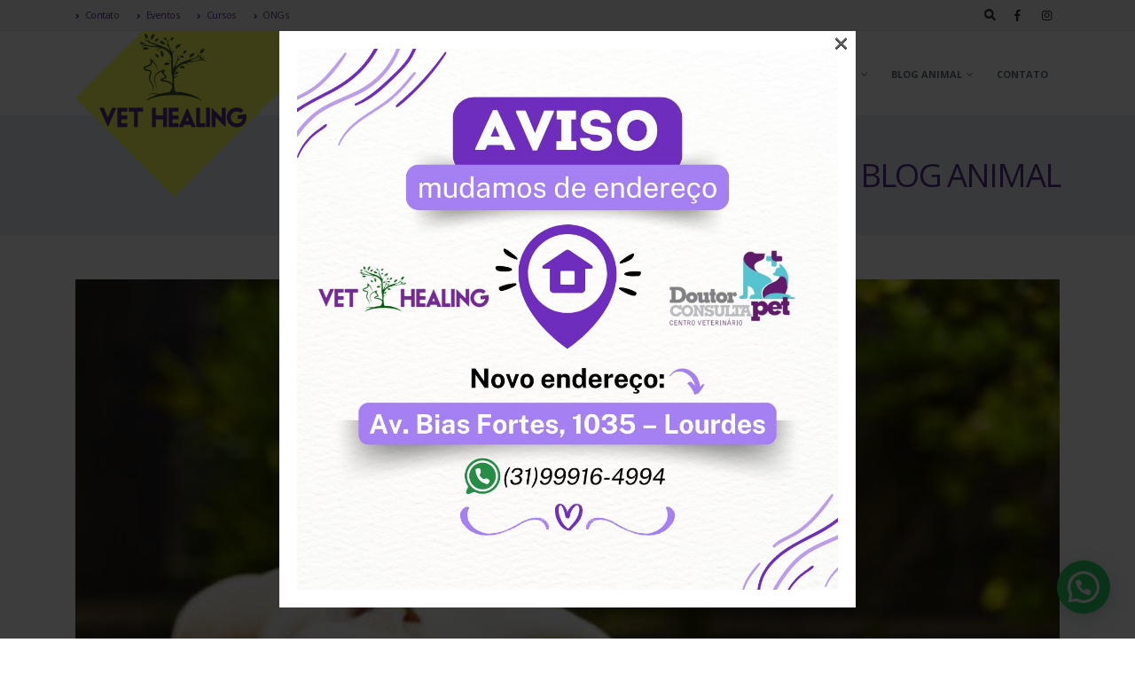

--- FILE ---
content_type: text/html; charset=UTF-8
request_url: https://vethealing.com.br/problemas-comportamentais-relacionados-a-dor/
body_size: 20267
content:
	<!DOCTYPE html>
	<html  lang="pt-BR" prefix="og: http://ogp.me/ns# fb: http://ogp.me/ns/fb#" prefix="og: https://ogp.me/ns#">
	<head>
		<meta http-equiv="X-UA-Compatible" content="IE=edge" />
		<meta http-equiv="Content-Type" content="text/html; charset=UTF-8" />
		<meta name="viewport" content="width=device-width, initial-scale=1, minimum-scale=1" />

		<link rel="profile" href="https://gmpg.org/xfn/11" />
		<link rel="pingback" href="https://vethealing.com.br/xmlrpc.php" />
		<script>var et_site_url='https://vethealing.com.br';var et_post_id='1458';function et_core_page_resource_fallback(a,b){"undefined"===typeof b&&(b=a.sheet.cssRules&&0===a.sheet.cssRules.length);b&&(a.onerror=null,a.onload=null,a.href?a.href=et_site_url+"/?et_core_page_resource="+a.id+et_post_id:a.src&&(a.src=et_site_url+"/?et_core_page_resource="+a.id+et_post_id))}
</script>
<!-- Otimização de mecanismos de pesquisa por Rank Math - https://rankmath.com/ -->
<title>Problemas comportamentais relacionados à Dor - Vet Healing</title>
<meta name="robots" content="index, follow, max-snippet:-1, max-video-preview:-1, max-image-preview:large"/>
<link rel="canonical" href="https://vethealing.com.br/problemas-comportamentais-relacionados-a-dor/" />
<meta property="og:locale" content="pt_BR" />
<meta property="og:type" content="article" />
<meta property="og:title" content="Problemas comportamentais relacionados à Dor - Vet Healing" />
<meta property="og:description" content="Pode ser que a rela&ccedil;&atilde;o entre &agrave; dor e os comportamentos indesejados sejam de dif&iacute;cil compreens&atilde;o, mas mesmo assim merece aten&ccedil;&atilde;o, por isso a import&acirc;ncia de aumentar a consci&ecirc;ncia e o interesse por esse assunto. A queixa principal dos tutores em algumas situa&ccedil;&otilde;es com seus pets podem ser comportamentais, mas tamb&eacute;m podem ser relacionados &agrave; [&hellip;]" />
<meta property="og:url" content="https://vethealing.com.br/problemas-comportamentais-relacionados-a-dor/" />
<meta property="og:site_name" content="Vet Healing" />
<meta property="article:publisher" content="https://www.facebook.com/pages/category/Veterinarian/Vet-Healing-280778382593357/" />
<meta property="article:section" content="Coisas que ninguém te conta" />
<meta property="og:updated_time" content="2021-03-02T15:07:14-03:00" />
<meta property="og:image" content="https://vethealing.com.br/wp-content/uploads/2021/03/texto-1.jpeg" />
<meta property="og:image:secure_url" content="https://vethealing.com.br/wp-content/uploads/2021/03/texto-1.jpeg" />
<meta property="og:image:width" content="500" />
<meta property="og:image:height" content="334" />
<meta property="og:image:alt" content="Problemas comportamentais relacionados à Dor" />
<meta property="og:image:type" content="image/jpeg" />
<meta property="article:published_time" content="2021-03-01T10:48:42-03:00" />
<meta property="article:modified_time" content="2021-03-02T15:07:14-03:00" />
<meta name="twitter:card" content="summary_large_image" />
<meta name="twitter:title" content="Problemas comportamentais relacionados à Dor - Vet Healing" />
<meta name="twitter:description" content="Pode ser que a rela&ccedil;&atilde;o entre &agrave; dor e os comportamentos indesejados sejam de dif&iacute;cil compreens&atilde;o, mas mesmo assim merece aten&ccedil;&atilde;o, por isso a import&acirc;ncia de aumentar a consci&ecirc;ncia e o interesse por esse assunto. A queixa principal dos tutores em algumas situa&ccedil;&otilde;es com seus pets podem ser comportamentais, mas tamb&eacute;m podem ser relacionados &agrave; [&hellip;]" />
<meta name="twitter:image" content="https://vethealing.com.br/wp-content/uploads/2021/03/texto-1.jpeg" />
<meta name="twitter:label1" content="Escrito por" />
<meta name="twitter:data1" content="Veronica Rosario" />
<meta name="twitter:label2" content="Tempo de leitura" />
<meta name="twitter:data2" content="2 minutos" />
<script type="application/ld+json" class="rank-math-schema">{"@context":"https://schema.org","@graph":[{"@type":"Place","@id":"https://vethealing.com.br/#place","address":{"@type":"PostalAddress","streetAddress":"Rua Rio Grande do Sul, 1029 Bairro Santo Agostinho","addressLocality":"Belo Horizonte","addressRegion":"Minas Gerais","postalCode":"30170-111","addressCountry":"BR"}},{"@type":"Organization","@id":"https://vethealing.com.br/#organization","name":"Vet Healing","url":"https://vethealing.com.br","sameAs":["https://www.facebook.com/pages/category/Veterinarian/Vet-Healing-280778382593357/"],"address":{"@type":"PostalAddress","streetAddress":"Rua Rio Grande do Sul, 1029 Bairro Santo Agostinho","addressLocality":"Belo Horizonte","addressRegion":"Minas Gerais","postalCode":"30170-111","addressCountry":"BR"},"logo":{"@type":"ImageObject","@id":"https://vethealing.com.br/#logo","url":"https://vethealing.com.br/wp-content/uploads/2020/03/logo-vethealing.jpg","contentUrl":"https://vethealing.com.br/wp-content/uploads/2020/03/logo-vethealing.jpg","caption":"Vet Healing","inLanguage":"pt-BR","width":"1080","height":"1080"},"contactPoint":[{"@type":"ContactPoint","telephone":"+55312516-4994","contactType":"customer support"}],"location":{"@id":"https://vethealing.com.br/#place"}},{"@type":"WebSite","@id":"https://vethealing.com.br/#website","url":"https://vethealing.com.br","name":"Vet Healing","publisher":{"@id":"https://vethealing.com.br/#organization"},"inLanguage":"pt-BR"},{"@type":"ImageObject","@id":"https://vethealing.com.br/wp-content/uploads/2021/03/texto-1.jpeg","url":"https://vethealing.com.br/wp-content/uploads/2021/03/texto-1.jpeg","width":"500","height":"334","inLanguage":"pt-BR"},{"@type":"WebPage","@id":"https://vethealing.com.br/problemas-comportamentais-relacionados-a-dor/#webpage","url":"https://vethealing.com.br/problemas-comportamentais-relacionados-a-dor/","name":"Problemas comportamentais relacionados \u00e0 Dor - Vet Healing","datePublished":"2021-03-01T10:48:42-03:00","dateModified":"2021-03-02T15:07:14-03:00","isPartOf":{"@id":"https://vethealing.com.br/#website"},"primaryImageOfPage":{"@id":"https://vethealing.com.br/wp-content/uploads/2021/03/texto-1.jpeg"},"inLanguage":"pt-BR"},{"@type":"Person","@id":"https://vethealing.com.br/author/veronica-rosario/","name":"Veronica Rosario","url":"https://vethealing.com.br/author/veronica-rosario/","image":{"@type":"ImageObject","@id":"https://secure.gravatar.com/avatar/715b6007cede9ec9f1abeb3602b35989?s=96&amp;d=mm&amp;r=g","url":"https://secure.gravatar.com/avatar/715b6007cede9ec9f1abeb3602b35989?s=96&amp;d=mm&amp;r=g","caption":"Veronica Rosario","inLanguage":"pt-BR"},"worksFor":{"@id":"https://vethealing.com.br/#organization"}},{"@type":"BlogPosting","headline":"Problemas comportamentais relacionados \u00e0 Dor - Vet Healing","datePublished":"2021-03-01T10:48:42-03:00","dateModified":"2021-03-02T15:07:14-03:00","author":{"@id":"https://vethealing.com.br/author/veronica-rosario/","name":"Veronica Rosario"},"publisher":{"@id":"https://vethealing.com.br/#organization"},"description":"Pode ser que a rela\u00e7\u00e3o entre \u00e0 dor e os comportamentos indesejados sejam de dif\u00edcil compreens\u00e3o, mas mesmo assim merece aten\u00e7\u00e3o, por isso a import\u00e2ncia de aumentar a consci\u00eancia e o interesse por esse assunto.","name":"Problemas comportamentais relacionados \u00e0 Dor - Vet Healing","@id":"https://vethealing.com.br/problemas-comportamentais-relacionados-a-dor/#richSnippet","isPartOf":{"@id":"https://vethealing.com.br/problemas-comportamentais-relacionados-a-dor/#webpage"},"image":{"@id":"https://vethealing.com.br/wp-content/uploads/2021/03/texto-1.jpeg"},"inLanguage":"pt-BR","mainEntityOfPage":{"@id":"https://vethealing.com.br/problemas-comportamentais-relacionados-a-dor/#webpage"}}]}</script>
<!-- /Plugin de SEO do Rank Math para WordPress -->

<link rel='dns-prefetch' href='//www.googletagmanager.com' />
<link rel='dns-prefetch' href='//fonts.googleapis.com' />
<link rel="alternate" type="application/rss+xml" title="Feed para Vet Healing &raquo;" href="https://vethealing.com.br/feed/" />
<link rel="alternate" type="application/rss+xml" title="Feed de comentários para Vet Healing &raquo;" href="https://vethealing.com.br/comments/feed/" />
<link rel="alternate" type="application/rss+xml" title="Feed de comentários para Vet Healing &raquo; Problemas comportamentais relacionados à Dor" href="https://vethealing.com.br/problemas-comportamentais-relacionados-a-dor/feed/" />
		<link rel="shortcut icon" href="//vethealing.com.br/wp-content/uploads/2019/01/favicon.ico" type="image/x-icon" />
				<link rel="apple-touch-icon" href="//vethealing.com.br/wp-content/uploads/2019/01/apple-icon-60x60.png" />
				<link rel="apple-touch-icon" sizes="120x120" href="//vethealing.com.br/wp-content/uploads/2019/01/apple-icon-120x120.png" />
				<link rel="apple-touch-icon" sizes="76x76" href="//vethealing.com.br/wp-content/uploads/2019/01/apple-icon-76x76.png" />
				<link rel="apple-touch-icon" sizes="152x152" href="//vethealing.com.br/wp-content/uploads/2019/01/apple-icon-152x152.png" />
			<meta name="twitter:card" content="summary_large_image">
	<meta property="twitter:title" content="Problemas comportamentais relacionados à Dor"/>
	<meta property="og:title" content="Problemas comportamentais relacionados à Dor"/>
	<meta property="og:type" content="website"/>
	<meta property="og:url" content="https://vethealing.com.br/problemas-comportamentais-relacionados-a-dor/"/>
	<meta property="og:site_name" content="Vet Healing"/>
	<meta property="og:description" content="Pode ser que a relação entre à dor e os comportamentos indesejados sejam de difícil compreensão, mas mesmo assim merece atenção, por isso a importância de aumentar a consciência e o interesse por esse assunto. A queixa principal dos tutores em algumas situações com seus&hellip;"/>

						<meta property="og:image" content="https://vethealing.com.br/wp-content/uploads/2021/03/texto-1.jpeg"/>
				<script>
window._wpemojiSettings = {"baseUrl":"https:\/\/s.w.org\/images\/core\/emoji\/14.0.0\/72x72\/","ext":".png","svgUrl":"https:\/\/s.w.org\/images\/core\/emoji\/14.0.0\/svg\/","svgExt":".svg","source":{"concatemoji":"https:\/\/vethealing.com.br\/wp-includes\/js\/wp-emoji-release.min.js?ver=6.2.8"}};
/*! This file is auto-generated */
!function(e,a,t){var n,r,o,i=a.createElement("canvas"),p=i.getContext&&i.getContext("2d");function s(e,t){p.clearRect(0,0,i.width,i.height),p.fillText(e,0,0);e=i.toDataURL();return p.clearRect(0,0,i.width,i.height),p.fillText(t,0,0),e===i.toDataURL()}function c(e){var t=a.createElement("script");t.src=e,t.defer=t.type="text/javascript",a.getElementsByTagName("head")[0].appendChild(t)}for(o=Array("flag","emoji"),t.supports={everything:!0,everythingExceptFlag:!0},r=0;r<o.length;r++)t.supports[o[r]]=function(e){if(p&&p.fillText)switch(p.textBaseline="top",p.font="600 32px Arial",e){case"flag":return s("\ud83c\udff3\ufe0f\u200d\u26a7\ufe0f","\ud83c\udff3\ufe0f\u200b\u26a7\ufe0f")?!1:!s("\ud83c\uddfa\ud83c\uddf3","\ud83c\uddfa\u200b\ud83c\uddf3")&&!s("\ud83c\udff4\udb40\udc67\udb40\udc62\udb40\udc65\udb40\udc6e\udb40\udc67\udb40\udc7f","\ud83c\udff4\u200b\udb40\udc67\u200b\udb40\udc62\u200b\udb40\udc65\u200b\udb40\udc6e\u200b\udb40\udc67\u200b\udb40\udc7f");case"emoji":return!s("\ud83e\udef1\ud83c\udffb\u200d\ud83e\udef2\ud83c\udfff","\ud83e\udef1\ud83c\udffb\u200b\ud83e\udef2\ud83c\udfff")}return!1}(o[r]),t.supports.everything=t.supports.everything&&t.supports[o[r]],"flag"!==o[r]&&(t.supports.everythingExceptFlag=t.supports.everythingExceptFlag&&t.supports[o[r]]);t.supports.everythingExceptFlag=t.supports.everythingExceptFlag&&!t.supports.flag,t.DOMReady=!1,t.readyCallback=function(){t.DOMReady=!0},t.supports.everything||(n=function(){t.readyCallback()},a.addEventListener?(a.addEventListener("DOMContentLoaded",n,!1),e.addEventListener("load",n,!1)):(e.attachEvent("onload",n),a.attachEvent("onreadystatechange",function(){"complete"===a.readyState&&t.readyCallback()})),(e=t.source||{}).concatemoji?c(e.concatemoji):e.wpemoji&&e.twemoji&&(c(e.twemoji),c(e.wpemoji)))}(window,document,window._wpemojiSettings);
</script>
<style>
img.wp-smiley,
img.emoji {
	display: inline !important;
	border: none !important;
	box-shadow: none !important;
	height: 1em !important;
	width: 1em !important;
	margin: 0 0.07em !important;
	vertical-align: -0.1em !important;
	background: none !important;
	padding: 0 !important;
}
</style>
	<link rel='stylesheet' id='sbi_styles-css' href='https://vethealing.com.br/wp-content/plugins/instagram-feed/css/sbi-styles.min.css?ver=6.1.5' media='all' />
<link rel='stylesheet' id='wp-block-library-css' href='https://vethealing.com.br/wp-includes/css/dist/block-library/style.min.css?ver=6.2.8' media='all' />
<style id='wp-block-library-theme-inline-css'>
.wp-block-audio figcaption{color:#555;font-size:13px;text-align:center}.is-dark-theme .wp-block-audio figcaption{color:hsla(0,0%,100%,.65)}.wp-block-audio{margin:0 0 1em}.wp-block-code{border:1px solid #ccc;border-radius:4px;font-family:Menlo,Consolas,monaco,monospace;padding:.8em 1em}.wp-block-embed figcaption{color:#555;font-size:13px;text-align:center}.is-dark-theme .wp-block-embed figcaption{color:hsla(0,0%,100%,.65)}.wp-block-embed{margin:0 0 1em}.blocks-gallery-caption{color:#555;font-size:13px;text-align:center}.is-dark-theme .blocks-gallery-caption{color:hsla(0,0%,100%,.65)}.wp-block-image figcaption{color:#555;font-size:13px;text-align:center}.is-dark-theme .wp-block-image figcaption{color:hsla(0,0%,100%,.65)}.wp-block-image{margin:0 0 1em}.wp-block-pullquote{border-bottom:4px solid;border-top:4px solid;color:currentColor;margin-bottom:1.75em}.wp-block-pullquote cite,.wp-block-pullquote footer,.wp-block-pullquote__citation{color:currentColor;font-size:.8125em;font-style:normal;text-transform:uppercase}.wp-block-quote{border-left:.25em solid;margin:0 0 1.75em;padding-left:1em}.wp-block-quote cite,.wp-block-quote footer{color:currentColor;font-size:.8125em;font-style:normal;position:relative}.wp-block-quote.has-text-align-right{border-left:none;border-right:.25em solid;padding-left:0;padding-right:1em}.wp-block-quote.has-text-align-center{border:none;padding-left:0}.wp-block-quote.is-large,.wp-block-quote.is-style-large,.wp-block-quote.is-style-plain{border:none}.wp-block-search .wp-block-search__label{font-weight:700}.wp-block-search__button{border:1px solid #ccc;padding:.375em .625em}:where(.wp-block-group.has-background){padding:1.25em 2.375em}.wp-block-separator.has-css-opacity{opacity:.4}.wp-block-separator{border:none;border-bottom:2px solid;margin-left:auto;margin-right:auto}.wp-block-separator.has-alpha-channel-opacity{opacity:1}.wp-block-separator:not(.is-style-wide):not(.is-style-dots){width:100px}.wp-block-separator.has-background:not(.is-style-dots){border-bottom:none;height:1px}.wp-block-separator.has-background:not(.is-style-wide):not(.is-style-dots){height:2px}.wp-block-table{margin:0 0 1em}.wp-block-table td,.wp-block-table th{word-break:normal}.wp-block-table figcaption{color:#555;font-size:13px;text-align:center}.is-dark-theme .wp-block-table figcaption{color:hsla(0,0%,100%,.65)}.wp-block-video figcaption{color:#555;font-size:13px;text-align:center}.is-dark-theme .wp-block-video figcaption{color:hsla(0,0%,100%,.65)}.wp-block-video{margin:0 0 1em}.wp-block-template-part.has-background{margin-bottom:0;margin-top:0;padding:1.25em 2.375em}
</style>
<style id='joinchat-button-style-inline-css'>
.wp-block-joinchat-button{border:none!important;text-align:center}.wp-block-joinchat-button figure{display:table;margin:0 auto;padding:0}.wp-block-joinchat-button figcaption{font:normal normal 400 .6em/2em var(--wp--preset--font-family--system-font,sans-serif);margin:0;padding:0}.wp-block-joinchat-button .joinchat-button__qr{background-color:#fff;border:6px solid #25d366;border-radius:30px;box-sizing:content-box;display:block;height:200px;margin:auto;overflow:hidden;padding:10px;width:200px}.wp-block-joinchat-button .joinchat-button__qr canvas,.wp-block-joinchat-button .joinchat-button__qr img{display:block;margin:auto}.wp-block-joinchat-button .joinchat-button__link{align-items:center;background-color:#25d366;border:6px solid #25d366;border-radius:30px;display:inline-flex;flex-flow:row nowrap;justify-content:center;line-height:1.25em;margin:0 auto;text-decoration:none}.wp-block-joinchat-button .joinchat-button__link:before{background:transparent var(--joinchat-ico) no-repeat center;background-size:100%;content:"";display:block;height:1.5em;margin:-.75em .75em -.75em 0;width:1.5em}.wp-block-joinchat-button figure+.joinchat-button__link{margin-top:10px}@media (orientation:landscape)and (min-height:481px),(orientation:portrait)and (min-width:481px){.wp-block-joinchat-button.joinchat-button--qr-only figure+.joinchat-button__link{display:none}}@media (max-width:480px),(orientation:landscape)and (max-height:480px){.wp-block-joinchat-button figure{display:none}}

</style>
<link rel='stylesheet' id='classic-theme-styles-css' href='https://vethealing.com.br/wp-includes/css/classic-themes.min.css?ver=6.2.8' media='all' />
<style id='global-styles-inline-css'>
body{--wp--preset--color--black: #000000;--wp--preset--color--cyan-bluish-gray: #abb8c3;--wp--preset--color--white: #ffffff;--wp--preset--color--pale-pink: #f78da7;--wp--preset--color--vivid-red: #cf2e2e;--wp--preset--color--luminous-vivid-orange: #ff6900;--wp--preset--color--luminous-vivid-amber: #fcb900;--wp--preset--color--light-green-cyan: #7bdcb5;--wp--preset--color--vivid-green-cyan: #00d084;--wp--preset--color--pale-cyan-blue: #8ed1fc;--wp--preset--color--vivid-cyan-blue: #0693e3;--wp--preset--color--vivid-purple: #9b51e0;--wp--preset--color--primary: #5b318d;--wp--preset--color--secondary: #eeab26;--wp--preset--color--tertiary: #eaeff3;--wp--preset--color--quaternary: #080808;--wp--preset--color--dark: #2e353e;--wp--preset--color--light: #ffffff;--wp--preset--gradient--vivid-cyan-blue-to-vivid-purple: linear-gradient(135deg,rgba(6,147,227,1) 0%,rgb(155,81,224) 100%);--wp--preset--gradient--light-green-cyan-to-vivid-green-cyan: linear-gradient(135deg,rgb(122,220,180) 0%,rgb(0,208,130) 100%);--wp--preset--gradient--luminous-vivid-amber-to-luminous-vivid-orange: linear-gradient(135deg,rgba(252,185,0,1) 0%,rgba(255,105,0,1) 100%);--wp--preset--gradient--luminous-vivid-orange-to-vivid-red: linear-gradient(135deg,rgba(255,105,0,1) 0%,rgb(207,46,46) 100%);--wp--preset--gradient--very-light-gray-to-cyan-bluish-gray: linear-gradient(135deg,rgb(238,238,238) 0%,rgb(169,184,195) 100%);--wp--preset--gradient--cool-to-warm-spectrum: linear-gradient(135deg,rgb(74,234,220) 0%,rgb(151,120,209) 20%,rgb(207,42,186) 40%,rgb(238,44,130) 60%,rgb(251,105,98) 80%,rgb(254,248,76) 100%);--wp--preset--gradient--blush-light-purple: linear-gradient(135deg,rgb(255,206,236) 0%,rgb(152,150,240) 100%);--wp--preset--gradient--blush-bordeaux: linear-gradient(135deg,rgb(254,205,165) 0%,rgb(254,45,45) 50%,rgb(107,0,62) 100%);--wp--preset--gradient--luminous-dusk: linear-gradient(135deg,rgb(255,203,112) 0%,rgb(199,81,192) 50%,rgb(65,88,208) 100%);--wp--preset--gradient--pale-ocean: linear-gradient(135deg,rgb(255,245,203) 0%,rgb(182,227,212) 50%,rgb(51,167,181) 100%);--wp--preset--gradient--electric-grass: linear-gradient(135deg,rgb(202,248,128) 0%,rgb(113,206,126) 100%);--wp--preset--gradient--midnight: linear-gradient(135deg,rgb(2,3,129) 0%,rgb(40,116,252) 100%);--wp--preset--duotone--dark-grayscale: url('#wp-duotone-dark-grayscale');--wp--preset--duotone--grayscale: url('#wp-duotone-grayscale');--wp--preset--duotone--purple-yellow: url('#wp-duotone-purple-yellow');--wp--preset--duotone--blue-red: url('#wp-duotone-blue-red');--wp--preset--duotone--midnight: url('#wp-duotone-midnight');--wp--preset--duotone--magenta-yellow: url('#wp-duotone-magenta-yellow');--wp--preset--duotone--purple-green: url('#wp-duotone-purple-green');--wp--preset--duotone--blue-orange: url('#wp-duotone-blue-orange');--wp--preset--font-size--small: 13px;--wp--preset--font-size--medium: 20px;--wp--preset--font-size--large: 36px;--wp--preset--font-size--x-large: 42px;--wp--preset--spacing--20: 0.44rem;--wp--preset--spacing--30: 0.67rem;--wp--preset--spacing--40: 1rem;--wp--preset--spacing--50: 1.5rem;--wp--preset--spacing--60: 2.25rem;--wp--preset--spacing--70: 3.38rem;--wp--preset--spacing--80: 5.06rem;--wp--preset--shadow--natural: 6px 6px 9px rgba(0, 0, 0, 0.2);--wp--preset--shadow--deep: 12px 12px 50px rgba(0, 0, 0, 0.4);--wp--preset--shadow--sharp: 6px 6px 0px rgba(0, 0, 0, 0.2);--wp--preset--shadow--outlined: 6px 6px 0px -3px rgba(255, 255, 255, 1), 6px 6px rgba(0, 0, 0, 1);--wp--preset--shadow--crisp: 6px 6px 0px rgba(0, 0, 0, 1);}:where(.is-layout-flex){gap: 0.5em;}body .is-layout-flow > .alignleft{float: left;margin-inline-start: 0;margin-inline-end: 2em;}body .is-layout-flow > .alignright{float: right;margin-inline-start: 2em;margin-inline-end: 0;}body .is-layout-flow > .aligncenter{margin-left: auto !important;margin-right: auto !important;}body .is-layout-constrained > .alignleft{float: left;margin-inline-start: 0;margin-inline-end: 2em;}body .is-layout-constrained > .alignright{float: right;margin-inline-start: 2em;margin-inline-end: 0;}body .is-layout-constrained > .aligncenter{margin-left: auto !important;margin-right: auto !important;}body .is-layout-constrained > :where(:not(.alignleft):not(.alignright):not(.alignfull)){max-width: var(--wp--style--global--content-size);margin-left: auto !important;margin-right: auto !important;}body .is-layout-constrained > .alignwide{max-width: var(--wp--style--global--wide-size);}body .is-layout-flex{display: flex;}body .is-layout-flex{flex-wrap: wrap;align-items: center;}body .is-layout-flex > *{margin: 0;}:where(.wp-block-columns.is-layout-flex){gap: 2em;}.has-black-color{color: var(--wp--preset--color--black) !important;}.has-cyan-bluish-gray-color{color: var(--wp--preset--color--cyan-bluish-gray) !important;}.has-white-color{color: var(--wp--preset--color--white) !important;}.has-pale-pink-color{color: var(--wp--preset--color--pale-pink) !important;}.has-vivid-red-color{color: var(--wp--preset--color--vivid-red) !important;}.has-luminous-vivid-orange-color{color: var(--wp--preset--color--luminous-vivid-orange) !important;}.has-luminous-vivid-amber-color{color: var(--wp--preset--color--luminous-vivid-amber) !important;}.has-light-green-cyan-color{color: var(--wp--preset--color--light-green-cyan) !important;}.has-vivid-green-cyan-color{color: var(--wp--preset--color--vivid-green-cyan) !important;}.has-pale-cyan-blue-color{color: var(--wp--preset--color--pale-cyan-blue) !important;}.has-vivid-cyan-blue-color{color: var(--wp--preset--color--vivid-cyan-blue) !important;}.has-vivid-purple-color{color: var(--wp--preset--color--vivid-purple) !important;}.has-black-background-color{background-color: var(--wp--preset--color--black) !important;}.has-cyan-bluish-gray-background-color{background-color: var(--wp--preset--color--cyan-bluish-gray) !important;}.has-white-background-color{background-color: var(--wp--preset--color--white) !important;}.has-pale-pink-background-color{background-color: var(--wp--preset--color--pale-pink) !important;}.has-vivid-red-background-color{background-color: var(--wp--preset--color--vivid-red) !important;}.has-luminous-vivid-orange-background-color{background-color: var(--wp--preset--color--luminous-vivid-orange) !important;}.has-luminous-vivid-amber-background-color{background-color: var(--wp--preset--color--luminous-vivid-amber) !important;}.has-light-green-cyan-background-color{background-color: var(--wp--preset--color--light-green-cyan) !important;}.has-vivid-green-cyan-background-color{background-color: var(--wp--preset--color--vivid-green-cyan) !important;}.has-pale-cyan-blue-background-color{background-color: var(--wp--preset--color--pale-cyan-blue) !important;}.has-vivid-cyan-blue-background-color{background-color: var(--wp--preset--color--vivid-cyan-blue) !important;}.has-vivid-purple-background-color{background-color: var(--wp--preset--color--vivid-purple) !important;}.has-black-border-color{border-color: var(--wp--preset--color--black) !important;}.has-cyan-bluish-gray-border-color{border-color: var(--wp--preset--color--cyan-bluish-gray) !important;}.has-white-border-color{border-color: var(--wp--preset--color--white) !important;}.has-pale-pink-border-color{border-color: var(--wp--preset--color--pale-pink) !important;}.has-vivid-red-border-color{border-color: var(--wp--preset--color--vivid-red) !important;}.has-luminous-vivid-orange-border-color{border-color: var(--wp--preset--color--luminous-vivid-orange) !important;}.has-luminous-vivid-amber-border-color{border-color: var(--wp--preset--color--luminous-vivid-amber) !important;}.has-light-green-cyan-border-color{border-color: var(--wp--preset--color--light-green-cyan) !important;}.has-vivid-green-cyan-border-color{border-color: var(--wp--preset--color--vivid-green-cyan) !important;}.has-pale-cyan-blue-border-color{border-color: var(--wp--preset--color--pale-cyan-blue) !important;}.has-vivid-cyan-blue-border-color{border-color: var(--wp--preset--color--vivid-cyan-blue) !important;}.has-vivid-purple-border-color{border-color: var(--wp--preset--color--vivid-purple) !important;}.has-vivid-cyan-blue-to-vivid-purple-gradient-background{background: var(--wp--preset--gradient--vivid-cyan-blue-to-vivid-purple) !important;}.has-light-green-cyan-to-vivid-green-cyan-gradient-background{background: var(--wp--preset--gradient--light-green-cyan-to-vivid-green-cyan) !important;}.has-luminous-vivid-amber-to-luminous-vivid-orange-gradient-background{background: var(--wp--preset--gradient--luminous-vivid-amber-to-luminous-vivid-orange) !important;}.has-luminous-vivid-orange-to-vivid-red-gradient-background{background: var(--wp--preset--gradient--luminous-vivid-orange-to-vivid-red) !important;}.has-very-light-gray-to-cyan-bluish-gray-gradient-background{background: var(--wp--preset--gradient--very-light-gray-to-cyan-bluish-gray) !important;}.has-cool-to-warm-spectrum-gradient-background{background: var(--wp--preset--gradient--cool-to-warm-spectrum) !important;}.has-blush-light-purple-gradient-background{background: var(--wp--preset--gradient--blush-light-purple) !important;}.has-blush-bordeaux-gradient-background{background: var(--wp--preset--gradient--blush-bordeaux) !important;}.has-luminous-dusk-gradient-background{background: var(--wp--preset--gradient--luminous-dusk) !important;}.has-pale-ocean-gradient-background{background: var(--wp--preset--gradient--pale-ocean) !important;}.has-electric-grass-gradient-background{background: var(--wp--preset--gradient--electric-grass) !important;}.has-midnight-gradient-background{background: var(--wp--preset--gradient--midnight) !important;}.has-small-font-size{font-size: var(--wp--preset--font-size--small) !important;}.has-medium-font-size{font-size: var(--wp--preset--font-size--medium) !important;}.has-large-font-size{font-size: var(--wp--preset--font-size--large) !important;}.has-x-large-font-size{font-size: var(--wp--preset--font-size--x-large) !important;}
.wp-block-navigation a:where(:not(.wp-element-button)){color: inherit;}
:where(.wp-block-columns.is-layout-flex){gap: 2em;}
.wp-block-pullquote{font-size: 1.5em;line-height: 1.6;}
</style>
<link rel='stylesheet' id='contact-form-7-css' href='https://vethealing.com.br/wp-content/plugins/contact-form-7/includes/css/styles.css?ver=5.7.7' media='all' />
<link rel='stylesheet' id='dashicons-css' href='https://vethealing.com.br/wp-includes/css/dashicons.min.css?ver=6.2.8' media='all' />
<link rel='stylesheet' id='post-views-counter-frontend-css' href='https://vethealing.com.br/wp-content/plugins/post-views-counter/css/frontend.min.css?ver=1.3.13' media='all' />
<link rel='stylesheet' id='wppopups-base-css' href='https://vethealing.com.br/wp-content/plugins/wp-popups-lite/src/assets/css/wppopups-base.css?ver=2.2.0.3' media='all' />
<link rel='stylesheet' id='joinchat-css' href='https://vethealing.com.br/wp-content/plugins/creame-whatsapp-me/public/css/joinchat-btn.min.css?ver=5.2.4' media='all' />
<link rel='stylesheet' id='porto-css-vars-css' href='https://vethealing.com.br/wp-content/uploads/porto_styles/theme_css_vars.css?ver=6.9.5' media='all' />
<link rel='stylesheet' id='js_composer_front-css' href='https://vethealing.com.br/wp-content/plugins/js_composer/assets/css/js_composer.min.css?ver=6.13.0' media='all' />
<link rel='stylesheet' id='bootstrap-css' href='https://vethealing.com.br/wp-content/uploads/porto_styles/bootstrap.css?ver=6.9.5' media='all' />
<link rel='stylesheet' id='porto-plugins-css' href='https://vethealing.com.br/wp-content/themes/porto/css/plugins_optimized.css?ver=6.9.5' media='all' />
<link rel='stylesheet' id='porto-theme-css' href='https://vethealing.com.br/wp-content/themes/porto/css/theme.css?ver=6.9.5' media='all' />
<link rel='stylesheet' id='porto-shortcodes-css' href='https://vethealing.com.br/wp-content/uploads/porto_styles/shortcodes.css?ver=6.9.5' media='all' />
<link rel='stylesheet' id='porto-theme-wpb-css' href='https://vethealing.com.br/wp-content/themes/porto/css/theme_wpb.css?ver=6.9.5' media='all' />
<link rel='stylesheet' id='porto-dynamic-style-css' href='https://vethealing.com.br/wp-content/uploads/porto_styles/dynamic_style.css?ver=6.9.5' media='all' />
<link rel='stylesheet' id='porto-type-builder-css' href='https://vethealing.com.br/wp-content/plugins/porto-functionality/builders/assets/type-builder.css?ver=2.9.3' media='all' />
<link rel='stylesheet' id='porto-style-css' href='https://vethealing.com.br/wp-content/themes/porto/style.css?ver=6.9.5' media='all' />
<style id='porto-style-inline-css'>
.side-header-narrow-bar-logo{max-width:200px}@media (min-width:992px){}@media (max-width:991px){#header .header-main .header-left,#header .header-main .header-center,#header .header-main .header-right,.fixed-header #header .header-main .header-left,.fixed-header #header .header-main .header-right,.fixed-header #header .header-main .header-center,.header-builder-p .header-main{padding-top:15px;padding-bottom:15px}}.page-top .sort-source{position:static;text-align:center;margin-top:5px;border-width:0}.page-top{padding-top:20px;padding-bottom:20px}.page-top .page-title{padding-bottom:0}@media (max-width:991px){.page-top .page-sub-title{margin-bottom:5px;margin-top:0}.page-top .breadcrumbs-wrap{margin-bottom:5px}}@media (min-width:992px){.page-top .page-title{min-height:0;line-height:1.25}.page-top .page-sub-title{line-height:1.6}}.btn-borders{padding:8px 14px;border-width:2px}@media (min-width:992px){#header.logo-overlay-header .overlay-logo{top:-25px}}@media (max-width:991px){#header .share-links{display:none}.fixed-header #header .header-main{background:#ffff61}}#nav-panel .mobile-nav-wrap{padding:10px !important}@media (max-width:767px){#header .logo{max-width:130px}}.page-top .page-title{text-transform:uppercase;font-size:2.6em}.main-content,.left-sidebar,.right-sidebar{padding-top:50px}@media (max-width:992px){.column2-left-sidebar .main-content,.column2-left-sidebar .main-content{-webkit-order:2;order:2}.left-sidebar{padding-bottom:0;margin-top:0}}#footer{padding-top:20px;padding-bottom:30px;min-height:400px;overflow:hidden}@media (min-width:992px){#footer:after{content:"";background:#000;position:absolute;bottom:-233px;right:-177px;width:400px;height:400px;transform:rotate(50deg);z-index:1}}#footer .container{padding-top:0;padding-bottom:0}#footer .widgettitle,#footer .widget-title{margin-bottom:22px}#footer .widgettitle,#footer .widget-title,#footer .widgettitle a,#footer .widget-title a{font-size:1.8em;font-weight:200}#footer .footer-bottom{padding-top:0;padding-bottom:0}.footer-bottom .container{border-top:1px solid #fff}.footer-wrapper #footer .footer-bottom .container > div{padding-top:20px}@media (min-width:992px){#footer .logo{margin-top:75px}}#footer ul.list-footer-nav li{margin-bottom:13px}#footer ul.list-footer-nav a{font-size:14px;text-decoration:none}#footer .fa{display:inline-block;padding-right:2px;position:relative;top:1px;color:#000}#footer .widget.widget_wysija{margin-bottom:-15px}#footer form.widget_wysija{display:table;width:100%;position:relative}#footer form.widget_wysija > *{display:table-caption}#footer .widget_wysija .wysija-paragraph{display:table-cell;width:100%;vertical-align:bottom;position:relative;z-index:2}#footer .wysija-paragraph label{display:none}#footer .widget_wysija .wysija-input{max-width:100%;padding:12px;border-radius:0;border:1px solid #ccc}#footer .widget_wysija .wysija-submit{border-radius:0;width:45px;padding:0;text-align:center;text-indent:-9999px;background:none;border:1px solid #ccc;position:relative;z-index:1}#footer .widget .widget_wysija:after{content:'\e094';font-family:'Simple-Line-Icons';font-size:14px;text-indent:0;position:absolute;width:45px;height:100%;line-height:44px;text-align:center;right:0;top:0;background:#fff}#footer .widget_wysija .wysija-submit:hover{background-color:rgba(0,0,0,0.1);border-color:#adadad}.testimonial.testimonial-with-quotes blockquote p{font-size:20px}.tparrows{background:transparent}.tparrows:hover{background:transparent}.tparrows:before{position:relative;z-index:1;color:#fff !important;text-shadow:none}.tparrows:after{-webkit-transition:all 0.2s ease;-moz-transition:all 0.2s ease;transition:all 0.2s ease;background:#000 none repeat scroll 0 0;opacity:0.2;height:40px;margin:-40px 0 0;position:relative;transform:rotate(-45deg);width:40px;content:"";display:block;z-index:0}.tparrows:hover:after{opacity:1}.sort-source{font-size:.9em}.sort-source + hr{margin:30px 0}hr{background:#dbdbdb}.portfolio-item.outimage{text-align:left}ul.portfolio-details{margin-left:0}.portfolio-info,.portfolio-desc:first-child,ul.portfolio-details li h5:first-child{display:none}.portfolio-medium .post-content,.portfolio-ajax-modal .post-content{margin-top:6px !important}@media (min-width:768px){.portfolio-medium .col-md-8 > *,.portfolio-ajax-modal .col-md-8 > *{margin-left:15px}}@media (min-width:992px){.portfolio-medium .col-lg-8 > *,.portfolio-ajax-modal .col-lg-8 > *{margin-left:15px}}.menu-company-container > .menu li{padding:0;position:relative}.menu-company-container li:before{position:absolute;left:7px;top:50%;margin-top:-4px;margin-left:0 !important}.menu-company-container li a{display:block;padding:8px 0 8px 18px}.menu-company-container li.active a{background-color:#eee;font-weight:bold;color:inherit}.menu-company-container li:hover a{background-color:#eee;color:inherit}#footer .widget .widget_wysija{max-width:none}.rtl .section-custom-construction .container:before{right:auto;left:75px}.rtl .section-custom-construction .container:after{right:auto;left:0}.rtl .home-concept-construction .upb_row_bg,.rtl .section-parallax > .vc_parallax-inner{-moz-transform:scaleX(-1);-o-transform:scaleX(-1);-webkit-transform:scaleX(-1);transform:scaleX(-1);filter:FlipH;-ms-filter:FlipH}.csstransforms3d .rtl .porto-diamonds .diamond{transform:rotate(45deg)}.rtl .porto-diamonds .content{transform:rotate(-45deg)}.rtl #footer .fa{padding-right:0;padding-left:2px}.rtl .alignright{float:left;margin:4px 24px 7px 0}.rtl .alignleft{float:right;margin:4px 0 7px 24px}.rtl .portfolio-item.outimage{text-align:right}.rtl .fa-angle-right:before{content:"\f104"}@media (min-width:992px){.rtl .section-custom-construction-2:after{left:0;right:25px}.rtl #footer:after{right:auto;left:-177px;transform:rotate(-50deg)}}.mfp-content .ajax-container{max-width:990px !important}.page-top .page-sub-title{color:#5b318d}@media (max-width:767px){#header .header-top,#header .switcher-wrap{display:block !important}#time{display:none}}
</style>
<link rel='stylesheet' id='styles-child-css' href='https://vethealing.com.br/wp-content/themes/porto-child/style.css?ver=6.2.8' media='all' />
<link rel='stylesheet' id='et-gf-open-sans-css' href='https://fonts.googleapis.com/css?family=Open+Sans:400,700' media='all' />
<link rel='stylesheet' id='et_bloom-css-css' href='https://vethealing.com.br/wp-content/plugins/bloom/css/style.css?ver=1.3.10' media='all' />
<script src='https://vethealing.com.br/wp-includes/js/jquery/jquery.min.js?ver=3.6.4' id='jquery-core-js'></script>
<script src='https://vethealing.com.br/wp-includes/js/jquery/jquery-migrate.min.js?ver=3.4.0' id='jquery-migrate-js'></script>

<!-- Snippet do Google Analytics adicionado pelo Site Kit -->
<script src='https://www.googletagmanager.com/gtag/js?id=UA-159831780-1' id='google_gtagjs-js' async></script>
<script id='google_gtagjs-js-after'>
window.dataLayer = window.dataLayer || [];function gtag(){dataLayer.push(arguments);}
gtag('set', 'linker', {"domains":["vethealing.com.br"]} );
gtag("js", new Date());
gtag("set", "developer_id.dZTNiMT", true);
gtag("config", "UA-159831780-1", {"anonymize_ip":true});
</script>

<!-- Finalizar o snippet do Google Analytics adicionado pelo Site Kit -->
<link rel="https://api.w.org/" href="https://vethealing.com.br/wp-json/" /><link rel="alternate" type="application/json" href="https://vethealing.com.br/wp-json/wp/v2/posts/1458" /><link rel="EditURI" type="application/rsd+xml" title="RSD" href="https://vethealing.com.br/xmlrpc.php?rsd" />
<link rel="wlwmanifest" type="application/wlwmanifest+xml" href="https://vethealing.com.br/wp-includes/wlwmanifest.xml" />
<meta name="generator" content="WordPress 6.2.8" />
<link rel='shortlink' href='https://vethealing.com.br/?p=1458' />
<link rel="alternate" type="application/json+oembed" href="https://vethealing.com.br/wp-json/oembed/1.0/embed?url=https%3A%2F%2Fvethealing.com.br%2Fproblemas-comportamentais-relacionados-a-dor%2F" />
<link rel="alternate" type="text/xml+oembed" href="https://vethealing.com.br/wp-json/oembed/1.0/embed?url=https%3A%2F%2Fvethealing.com.br%2Fproblemas-comportamentais-relacionados-a-dor%2F&#038;format=xml" />
<meta name="generator" content="Site Kit by Google 1.104.0" /><style type="text/css" id="et-bloom-custom-css">
					.et_bloom .et_bloom_optin_3 .et_bloom_form_content { background-color: #ffffff !important; } .et_bloom .et_bloom_optin_3 .et_bloom_form_container .et_bloom_form_header { background-color: #9c30ff !important; } .et_bloom .et_bloom_optin_3 .et_bloom_form_content button { background-color: #3b3b3b !important; } .et_bloom .et_bloom_optin_3 .et_bloom_form_content .et_bloom_fields i { color: #3b3b3b !important; } .et_bloom .et_bloom_optin_3 .et_bloom_form_content .et_bloom_custom_field_radio i:before { background: #3b3b3b !important; } .et_bloom .et_bloom_optin_3 .et_bloom_border_solid { border-color: #5e288f !important } .et_bloom .et_bloom_optin_3 .et_bloom_form_content button { background-color: #3b3b3b !important; } .et_bloom .et_bloom_optin_3 .et_bloom_form_container h2, .et_bloom .et_bloom_optin_3 .et_bloom_form_container h2 span, .et_bloom .et_bloom_optin_3 .et_bloom_form_container h2 strong { font-family: "Open Sans", Helvetica, Arial, Lucida, sans-serif; }.et_bloom .et_bloom_optin_3 .et_bloom_form_container p, .et_bloom .et_bloom_optin_3 .et_bloom_form_container p span, .et_bloom .et_bloom_optin_3 .et_bloom_form_container p strong, .et_bloom .et_bloom_optin_3 .et_bloom_form_container form input, .et_bloom .et_bloom_optin_3 .et_bloom_form_container form button span { font-family: "Open Sans", Helvetica, Arial, Lucida, sans-serif; } 
				</style>		<script type="text/javascript">
		WebFontConfig = {
			google: { families: [ 'Open+Sans:300,400,500,600,700,800','Shadows+Into+Light:400,700','Playfair+Display:400,700' ] }
		};
		(function(d) {
			var wf = d.createElement('script'), s = d.scripts[d.scripts.length - 1];
			wf.src = 'https://vethealing.com.br/wp-content/themes/porto/js/libs/webfont.js';
			wf.async = true;
			s.parentNode.insertBefore(wf, s);
		})(document);</script>
		<style>.recentcomments a{display:inline !important;padding:0 !important;margin:0 !important;}</style><meta name="generator" content="Powered by WPBakery Page Builder - drag and drop page builder for WordPress."/>
<script id="google_gtagjs" src="https://www.googletagmanager.com/gtag/js?id=UA-143948242-1" async></script>
<script id="google_gtagjs-inline">
window.dataLayer = window.dataLayer || [];function gtag(){dataLayer.push(arguments);}gtag('js', new Date());gtag('config', 'UA-143948242-1', {} );
</script>
<meta name="generator" content="Powered by Slider Revolution 6.6.12 - responsive, Mobile-Friendly Slider Plugin for WordPress with comfortable drag and drop interface." />
<style type="text/css" id="spu-css-1659" class="spu-css">		#spu-bg-1659 {
			background-color: rgba(0, 0, 0, 0.76);
		}

		#spu-1659 .spu-close {
			font-size: 30px;
			color: #666;
			text-shadow: 0 1px 0 #000;
		}

		#spu-1659 .spu-close:hover {
			color: #000;
		}

		#spu-1659 {
			background-color: rgb(255, 255, 255);
			max-width: 650px;
			border-radius: 0px;
			
					height: auto;
					box-shadow:  0px 0px 0px 0px #ccc;
				}

		#spu-1659 .spu-container {
					padding: 20px;
			height: calc(100% - 0px);
		}
								</style>
		<link rel="icon" href="https://vethealing.com.br/wp-content/uploads/2020/03/cropped-logo-vethealing-1-32x32.jpg" sizes="32x32" />
<link rel="icon" href="https://vethealing.com.br/wp-content/uploads/2020/03/cropped-logo-vethealing-1-192x192.jpg" sizes="192x192" />
<link rel="apple-touch-icon" href="https://vethealing.com.br/wp-content/uploads/2020/03/cropped-logo-vethealing-1-180x180.jpg" />
<meta name="msapplication-TileImage" content="https://vethealing.com.br/wp-content/uploads/2020/03/cropped-logo-vethealing-1-270x270.jpg" />
<script>function setREVStartSize(e){
			//window.requestAnimationFrame(function() {
				window.RSIW = window.RSIW===undefined ? window.innerWidth : window.RSIW;
				window.RSIH = window.RSIH===undefined ? window.innerHeight : window.RSIH;
				try {
					var pw = document.getElementById(e.c).parentNode.offsetWidth,
						newh;
					pw = pw===0 || isNaN(pw) || (e.l=="fullwidth" || e.layout=="fullwidth") ? window.RSIW : pw;
					e.tabw = e.tabw===undefined ? 0 : parseInt(e.tabw);
					e.thumbw = e.thumbw===undefined ? 0 : parseInt(e.thumbw);
					e.tabh = e.tabh===undefined ? 0 : parseInt(e.tabh);
					e.thumbh = e.thumbh===undefined ? 0 : parseInt(e.thumbh);
					e.tabhide = e.tabhide===undefined ? 0 : parseInt(e.tabhide);
					e.thumbhide = e.thumbhide===undefined ? 0 : parseInt(e.thumbhide);
					e.mh = e.mh===undefined || e.mh=="" || e.mh==="auto" ? 0 : parseInt(e.mh,0);
					if(e.layout==="fullscreen" || e.l==="fullscreen")
						newh = Math.max(e.mh,window.RSIH);
					else{
						e.gw = Array.isArray(e.gw) ? e.gw : [e.gw];
						for (var i in e.rl) if (e.gw[i]===undefined || e.gw[i]===0) e.gw[i] = e.gw[i-1];
						e.gh = e.el===undefined || e.el==="" || (Array.isArray(e.el) && e.el.length==0)? e.gh : e.el;
						e.gh = Array.isArray(e.gh) ? e.gh : [e.gh];
						for (var i in e.rl) if (e.gh[i]===undefined || e.gh[i]===0) e.gh[i] = e.gh[i-1];
											
						var nl = new Array(e.rl.length),
							ix = 0,
							sl;
						e.tabw = e.tabhide>=pw ? 0 : e.tabw;
						e.thumbw = e.thumbhide>=pw ? 0 : e.thumbw;
						e.tabh = e.tabhide>=pw ? 0 : e.tabh;
						e.thumbh = e.thumbhide>=pw ? 0 : e.thumbh;
						for (var i in e.rl) nl[i] = e.rl[i]<window.RSIW ? 0 : e.rl[i];
						sl = nl[0];
						for (var i in nl) if (sl>nl[i] && nl[i]>0) { sl = nl[i]; ix=i;}
						var m = pw>(e.gw[ix]+e.tabw+e.thumbw) ? 1 : (pw-(e.tabw+e.thumbw)) / (e.gw[ix]);
						newh =  (e.gh[ix] * m) + (e.tabh + e.thumbh);
					}
					var el = document.getElementById(e.c);
					if (el!==null && el) el.style.height = newh+"px";
					el = document.getElementById(e.c+"_wrapper");
					if (el!==null && el) {
						el.style.height = newh+"px";
						el.style.display = "block";
					}
				} catch(e){
					console.log("Failure at Presize of Slider:" + e)
				}
			//});
		  };</script>
		<style id="wp-custom-css">
			#wc-shipping-simulator {
	margin-right:10px
}

.page-top > .container {
	text-align: right !important;
}		</style>
		<noscript><style> .wpb_animate_when_almost_visible { opacity: 1; }</style></noscript>	</head>
	<body class="post-template-default single single-post postid-1458 single-format-standard wp-embed-responsive et_bloom full blog-1 wpb-js-composer js-comp-ver-6.13.0 vc_responsive">
	<svg xmlns="http://www.w3.org/2000/svg" viewBox="0 0 0 0" width="0" height="0" focusable="false" role="none" style="visibility: hidden; position: absolute; left: -9999px; overflow: hidden;" ><defs><filter id="wp-duotone-dark-grayscale"><feColorMatrix color-interpolation-filters="sRGB" type="matrix" values=" .299 .587 .114 0 0 .299 .587 .114 0 0 .299 .587 .114 0 0 .299 .587 .114 0 0 " /><feComponentTransfer color-interpolation-filters="sRGB" ><feFuncR type="table" tableValues="0 0.49803921568627" /><feFuncG type="table" tableValues="0 0.49803921568627" /><feFuncB type="table" tableValues="0 0.49803921568627" /><feFuncA type="table" tableValues="1 1" /></feComponentTransfer><feComposite in2="SourceGraphic" operator="in" /></filter></defs></svg><svg xmlns="http://www.w3.org/2000/svg" viewBox="0 0 0 0" width="0" height="0" focusable="false" role="none" style="visibility: hidden; position: absolute; left: -9999px; overflow: hidden;" ><defs><filter id="wp-duotone-grayscale"><feColorMatrix color-interpolation-filters="sRGB" type="matrix" values=" .299 .587 .114 0 0 .299 .587 .114 0 0 .299 .587 .114 0 0 .299 .587 .114 0 0 " /><feComponentTransfer color-interpolation-filters="sRGB" ><feFuncR type="table" tableValues="0 1" /><feFuncG type="table" tableValues="0 1" /><feFuncB type="table" tableValues="0 1" /><feFuncA type="table" tableValues="1 1" /></feComponentTransfer><feComposite in2="SourceGraphic" operator="in" /></filter></defs></svg><svg xmlns="http://www.w3.org/2000/svg" viewBox="0 0 0 0" width="0" height="0" focusable="false" role="none" style="visibility: hidden; position: absolute; left: -9999px; overflow: hidden;" ><defs><filter id="wp-duotone-purple-yellow"><feColorMatrix color-interpolation-filters="sRGB" type="matrix" values=" .299 .587 .114 0 0 .299 .587 .114 0 0 .299 .587 .114 0 0 .299 .587 .114 0 0 " /><feComponentTransfer color-interpolation-filters="sRGB" ><feFuncR type="table" tableValues="0.54901960784314 0.98823529411765" /><feFuncG type="table" tableValues="0 1" /><feFuncB type="table" tableValues="0.71764705882353 0.25490196078431" /><feFuncA type="table" tableValues="1 1" /></feComponentTransfer><feComposite in2="SourceGraphic" operator="in" /></filter></defs></svg><svg xmlns="http://www.w3.org/2000/svg" viewBox="0 0 0 0" width="0" height="0" focusable="false" role="none" style="visibility: hidden; position: absolute; left: -9999px; overflow: hidden;" ><defs><filter id="wp-duotone-blue-red"><feColorMatrix color-interpolation-filters="sRGB" type="matrix" values=" .299 .587 .114 0 0 .299 .587 .114 0 0 .299 .587 .114 0 0 .299 .587 .114 0 0 " /><feComponentTransfer color-interpolation-filters="sRGB" ><feFuncR type="table" tableValues="0 1" /><feFuncG type="table" tableValues="0 0.27843137254902" /><feFuncB type="table" tableValues="0.5921568627451 0.27843137254902" /><feFuncA type="table" tableValues="1 1" /></feComponentTransfer><feComposite in2="SourceGraphic" operator="in" /></filter></defs></svg><svg xmlns="http://www.w3.org/2000/svg" viewBox="0 0 0 0" width="0" height="0" focusable="false" role="none" style="visibility: hidden; position: absolute; left: -9999px; overflow: hidden;" ><defs><filter id="wp-duotone-midnight"><feColorMatrix color-interpolation-filters="sRGB" type="matrix" values=" .299 .587 .114 0 0 .299 .587 .114 0 0 .299 .587 .114 0 0 .299 .587 .114 0 0 " /><feComponentTransfer color-interpolation-filters="sRGB" ><feFuncR type="table" tableValues="0 0" /><feFuncG type="table" tableValues="0 0.64705882352941" /><feFuncB type="table" tableValues="0 1" /><feFuncA type="table" tableValues="1 1" /></feComponentTransfer><feComposite in2="SourceGraphic" operator="in" /></filter></defs></svg><svg xmlns="http://www.w3.org/2000/svg" viewBox="0 0 0 0" width="0" height="0" focusable="false" role="none" style="visibility: hidden; position: absolute; left: -9999px; overflow: hidden;" ><defs><filter id="wp-duotone-magenta-yellow"><feColorMatrix color-interpolation-filters="sRGB" type="matrix" values=" .299 .587 .114 0 0 .299 .587 .114 0 0 .299 .587 .114 0 0 .299 .587 .114 0 0 " /><feComponentTransfer color-interpolation-filters="sRGB" ><feFuncR type="table" tableValues="0.78039215686275 1" /><feFuncG type="table" tableValues="0 0.94901960784314" /><feFuncB type="table" tableValues="0.35294117647059 0.47058823529412" /><feFuncA type="table" tableValues="1 1" /></feComponentTransfer><feComposite in2="SourceGraphic" operator="in" /></filter></defs></svg><svg xmlns="http://www.w3.org/2000/svg" viewBox="0 0 0 0" width="0" height="0" focusable="false" role="none" style="visibility: hidden; position: absolute; left: -9999px; overflow: hidden;" ><defs><filter id="wp-duotone-purple-green"><feColorMatrix color-interpolation-filters="sRGB" type="matrix" values=" .299 .587 .114 0 0 .299 .587 .114 0 0 .299 .587 .114 0 0 .299 .587 .114 0 0 " /><feComponentTransfer color-interpolation-filters="sRGB" ><feFuncR type="table" tableValues="0.65098039215686 0.40392156862745" /><feFuncG type="table" tableValues="0 1" /><feFuncB type="table" tableValues="0.44705882352941 0.4" /><feFuncA type="table" tableValues="1 1" /></feComponentTransfer><feComposite in2="SourceGraphic" operator="in" /></filter></defs></svg><svg xmlns="http://www.w3.org/2000/svg" viewBox="0 0 0 0" width="0" height="0" focusable="false" role="none" style="visibility: hidden; position: absolute; left: -9999px; overflow: hidden;" ><defs><filter id="wp-duotone-blue-orange"><feColorMatrix color-interpolation-filters="sRGB" type="matrix" values=" .299 .587 .114 0 0 .299 .587 .114 0 0 .299 .587 .114 0 0 .299 .587 .114 0 0 " /><feComponentTransfer color-interpolation-filters="sRGB" ><feFuncR type="table" tableValues="0.098039215686275 1" /><feFuncG type="table" tableValues="0 0.66274509803922" /><feFuncB type="table" tableValues="0.84705882352941 0.41960784313725" /><feFuncA type="table" tableValues="1 1" /></feComponentTransfer><feComposite in2="SourceGraphic" operator="in" /></filter></defs></svg>
	<div class="page-wrapper"><!-- page wrapper -->
		
											<!-- header wrapper -->
				<div class="header-wrapper">
										<header id="header" class="header-corporate header-12 logo-overlay-header">
			<div class="header-top">
			<div class="container">
				<div class="header-left">
										<div class="block-inline"><div class="header-contact"><ul class="nav nav-pills nav-top">
	<li>
		<a href="https://vethealing.com.br/contato/"><i class="fa fa-angle-right"></i>Contato</a> 
	</li>
	<li>
		<a href="https://vethealing.com.br/eventos/"><i class="fa fa-angle-right"></i>Eventos</a> 
	</li>
	<li>
		<a href="https://vethealing.com.br/cursos/"><i class="fa fa-angle-right"></i>Cursos</a> 
	</li>
	<li>
		<a href="https://vethealing.com.br/ongs/"><i class="fa fa-angle-right"></i>ONGs</a> 
	</li>
</ul>
</div></div>				</div>
				<div class="header-right">
										<div class="block-inline"><div class="searchform-popup search-popup"><a  class="search-toggle" aria-label="Search Toggle" href="#"><i class="fas fa-search"></i><span class="search-text">Search</span></a>	<form action="https://vethealing.com.br/" method="get"
		class="searchform">
		<div class="searchform-fields">
			<span class="text"><input name="s" type="text" value="" placeholder="Pesquisar&hellip;" autocomplete="off" /></span>
						<span class="button-wrap">
							<button class="btn btn-special" title="Search" type="submit"><i class="fas fa-search"></i></button>
						</span>
		</div>
			</form>
	</div><div class="share-links">		<a target="_blank"  rel="nofollow noopener noreferrer" class="share-facebook" href="https://www.facebook.com/vethealingintegrativa" title="Facebook"></a>
				<a target="_blank"  rel="nofollow noopener noreferrer" class="share-instagram" href="https://www.instagram.com/vethealing/" title="Instagram"></a>
		</div></div>				</div>
			</div>
		</div>
	
	<div class="header-main">
		<div class="container">
			<div class="header-left">
					<a href="https://vethealing.com.br/" title="Vet Healing - Medicina Veterinária Integrativa em BH" class="overlay-logo">
			<img class="img-responsive" src="//vethealing.com.br/wp-content/uploads/2019/08/vethealing-veterinaria-bh.png" alt="Vet Healing" style="max-width:324px;" />		</a>
				<div class="logo">
		<a href="https://vethealing.com.br/" title="Vet Healing - Medicina Veterinária Integrativa em BH"  rel="home">
		<img class="img-responsive standard-logo retina-logo" width="3156" height="952" src="//vethealing.com.br/wp-content/uploads/2019/01/clinica-veterinaria-em-bh-vet-healing-clinica-veterinária-bh-clinica-veterinaria-vet-healing.png" alt="Vet Healing" />	</a>
			</div>
					</div>

			<div class="header-right">
				<div class="searchform-popup search-popup"><a  class="search-toggle" aria-label="Search Toggle" href="#"><i class="fas fa-search"></i><span class="search-text">Search</span></a>	<form action="https://vethealing.com.br/" method="get"
		class="searchform">
		<div class="searchform-fields">
			<span class="text"><input name="s" type="text" value="" placeholder="Pesquisar&hellip;" autocomplete="off" /></span>
						<span class="button-wrap">
							<button class="btn btn-special" title="Search" type="submit"><i class="fas fa-search"></i></button>
						</span>
		</div>
			</form>
	</div>				<div id="main-menu">
				<ul id="menu-main-menu" class="main-menu mega-menu show-arrow"><li id="nav-menu-item-297" class="menu-item menu-item-type-post_type menu-item-object-page menu-item-has-children has-sub narrow"><a href="https://vethealing.com.br/servicos/">Serviços</a><div class="popup"><div class="inner" style=""><ul class="sub-menu skeleton-body"></ul></div></div></li>
<li id="nav-menu-item-739" class="menu-item menu-item-type-post_type menu-item-object-page narrow"><a href="https://vethealing.com.br/depoimentos/">Depoimentos</a></li>
<li id="nav-menu-item-785" class="menu-item menu-item-type-post_type menu-item-object-page narrow"><a href="https://vethealing.com.br/gabriela-rodrigues-monteiro/">Gabriela Rodrigues Monteiro</a></li>
<li id="nav-menu-item-1558" class="menu-item menu-item-type-custom menu-item-object-custom menu-item-has-children has-sub narrow"><a href="#">Parceiros</a><div class="popup"><div class="inner" style=""><ul class="sub-menu skeleton-body"></ul></div></div></li>
<li id="nav-menu-item-946" class="menu-item menu-item-type-post_type menu-item-object-page menu-item-has-children has-sub narrow"><a href="https://vethealing.com.br/blog-animal/">Blog Animal</a><div class="popup"><div class="inner" style=""><ul class="sub-menu skeleton-body"></ul></div></div></li>
<li id="nav-menu-item-1653" class="menu-item menu-item-type-post_type menu-item-object-page narrow"><a href="https://vethealing.com.br/contato/">Contato</a></li>
</ul>				</div>
				
								<a class="mobile-toggle" href="#" aria-label="Mobile Menu"><i class="fas fa-bars"></i></a>			</div>
		</div>
		
<div id="nav-panel">
	<div class="container">
		<div class="mobile-nav-wrap skeleton-body">
		<i class="porto-loading-icon"></i>		</div>
	</div>
</div>
	</div>
</header>

									</div>
				<!-- end header wrapper -->
			
			
					<section class="page-top page-header-5">
		<div class="container">
	<div class="row align-items-center">
						<div class="text-end col-lg-12">
			<h1 class="page-title">Blog Animal</h1>
					</div>
	</div>
</div>
	</section>
	
		<div id="main" class="column1 boxed"><!-- main -->

			<div class="container">
			<div class="row main-content-wrap">

			<!-- main content -->
			<div class="main-content col-lg-12">

			
<div id="content" role="main" class="porto-single-page">

	
			
<article class="post-full post-title-simple post-1458 post type-post status-publish format-standard has-post-thumbnail hentry category-coisas-que-ninguem-te-conta">

		<div class="post-image single">
		<div class="post-slideshow porto-carousel owl-carousel has-ccols ccols-1  nav-inside nav-inside-center nav-style-2 show-nav-hover" data-plugin-options='{"nav":true}'>
											<div>
								<div class="img-thumbnail">
						<img width="500" height="334" src="https://vethealing.com.br/wp-content/uploads/2021/03/texto-1.jpeg" class="owl-lazy img-responsive" alt="texto 1 - Problemas comportamentais relacionados à Dor" decoding="async" srcset="https://vethealing.com.br/wp-content/uploads/2021/03/texto-1.jpeg 500w, https://vethealing.com.br/wp-content/uploads/2021/03/texto-1-400x267.jpeg 400w, https://vethealing.com.br/wp-content/uploads/2021/03/texto-1-367x245.jpeg 367w" sizes="(max-width: 500px) 100vw, 500px" title="Problemas comportamentais relacionados à Dor" />													<span class="zoom" data-src="https://vethealing.com.br/wp-content/uploads/2021/03/texto-1.jpeg" data-title=""><i class="fas fa-search"></i></span>
											</div>
								</div>
								</div>
		
			</div>
	
			<div class="post-date">
			<span class="day">01</span><span class="month">mar</span><time datetime="2021-03-01">1 de março de 2021</time>		</div>
	
	<div class="post-content">
					<h2 class="entry-title">Problemas comportamentais relacionados à Dor</h2>
				<span class="vcard" style="display: none;"><span class="fn"><a href="https://vethealing.com.br/author/veronica-rosario/" title="Posts de Veronica Rosario" rel="author">Veronica Rosario</a></span></span><span class="updated" style="display:none">2021-03-02T15:07:14-03:00</span>
<div class="post-meta ">
				<span class="meta-author">
					<i class="far fa-user"></i>
							<span>By</span>
					<a href="https://vethealing.com.br/author/veronica-rosario/" title="Posts de Veronica Rosario" rel="author">Veronica Rosario</a>		</span>
				<span class="meta-cats">
					<i class="far fa-folder"></i>
					<a href="https://vethealing.com.br/categoria/coisas-que-ninguem-te-conta/" rel="category tag">Coisas que ninguém te conta</a>		</span>
			
	
	</div>

		<div class="entry-content">
			
<p>Pode ser que a rela&ccedil;&atilde;o entre &agrave; dor e os comportamentos indesejados sejam de dif&iacute;cil compreens&atilde;o, mas mesmo assim merece aten&ccedil;&atilde;o, por isso a import&acirc;ncia de aumentar a consci&ecirc;ncia e o interesse por esse assunto.</p>



<p>A queixa principal dos tutores em algumas situa&ccedil;&otilde;es com seus pets podem ser comportamentais, mas tamb&eacute;m podem ser relacionados &agrave; dor. Essa dor &agrave;s vezes possui sinais claros como por exemplo claudica&ccedil;&atilde;o; no entanto, mesmo na falta de sinais espec&iacute;ficos da dor, a dor tem o potencial de prejudicar o aprendizado e o desempenho de nossos animais de estima&ccedil;&atilde;o.</p>



<p>Por exemplo, quando um c&atilde;o n&atilde;o aprende a se sentar da forma certa em aulas de obedi&ecirc;ncia, pode ser resultado da dor associada &agrave; displasia de quadril, por isso o mais prudente &eacute; avaliar a causa da dor quando o desempenho de um c&atilde;o &eacute; alterado.</p>



<p>Por outra parte, quando gatos evitam bandejas de areia com lados altos, possivelmente seja devido &agrave; dor associada ao acesso &agrave; bandeja. Isto pode acontecer porque existe uma associa&ccedil;&atilde;o aprendida entre a mic&ccedil;&atilde;o dolorosa e o local da mic&ccedil;&atilde;o levando a evitar a bandeja sanit&aacute;ria.</p>



<p>Existe um sinal pouco conhecido de dor gastrointestinal em c&atilde;es que &eacute; chamado de comportamento de olhar as estrelas. Isso &eacute; representado como uma eleva&ccedil;&atilde;o da cabe&ccedil;a e pesco&ccedil;o seguida de olhar para o teto ou para o c&eacute;u. Quando um c&atilde;o apresenta v&aacute;rios epis&oacute;dios sucessivos de observa&ccedil;&atilde;o de estrelas pode estar manifestando uma gastrite erosiva ou esofagite de refluxo entre outros dist&uacute;rbios gastrointestinais. Por essa raz&atilde;o, existe a hip&oacute;tese de que olhar as estrelas &eacute; uma manifesta&ccedil;&atilde;o de dor associada &agrave;s situa&ccedil;&otilde;es m&eacute;dicas.</p>



<p>Diversos problemas comportamentais podem ser causados pela dor e, certamente muitos casos continuam sem diagn&oacute;stico devido &agrave; falha em reconhecer a rela&ccedil;&atilde;o entre os sinais cl&iacute;nicos e a dor.</p>



<p>Contudo, n&atilde;o se sabe de forma certa, se esses comportamentos s&atilde;o realmente sinais de dor ou se existe uma associa&ccedil;&atilde;o a ela de outras formas, por isso s&atilde;o denominados como comportamentos adjuvantes associados &agrave; dor. Entretanto, eles s&atilde;o de extrema import&acirc;ncia cl&iacute;nica para m&eacute;dicos veterin&aacute;rios comportamentalista e m&eacute;dicos veterin&aacute;rios gerais como uma forma de indica&ccedil;&atilde;o para &agrave; realiza&ccedil;&atilde;o de um exame mais minuscioso.</p>



<p><strong>FONTE: </strong>MILLS, D. S, et al. Pain and Problem Behavior in Cats and Dogs. Animals (Basel) US National Library of Medicine National Institutes of Health. v 10(2): 318. Feb 2020.</p>
<div class="et_bloom_below_post"><div class="et_bloom_inline_form et_bloom_optin et_bloom_make_form_visible et_bloom_optin_3" style="display: none;">
				
				<div class="et_bloom_form_container  et_bloom_border_solid et_bloom_rounded et_bloom_form_text_dark et_bloom_form_bottom et_bloom_inline_1_field">
					
			<div class="et_bloom_form_container_wrapper clearfix">
				<div class="et_bloom_header_outer">
					<div class="et_bloom_form_header et_bloom_header_text_light">
						
						<div class="et_bloom_form_text">
						<h2>Cadastre-se!</h2><p>Receba promo&ccedil;&otilde;es, pacotes e novidades.</p>
					</div>
						
					</div>
				</div>
				<div class="et_bloom_form_content et_bloom_1_field et_bloom_bottom_inline">
					
					
					<form method="post" class="clearfix">
						<div class="et_bloom_fields">
							
							<p class="et_bloom_popup_input et_bloom_subscribe_email">
								<input placeholder="E-mail">
							</p>
							
							<button data-optin_id="optin_3" data-service="mailster" data-list_id="2" data-page_id="1458" data-account="neiasweb" data-ip_address="true" class="et_bloom_submit_subscription">
								<span class="et_bloom_subscribe_loader"></span>
								<span class="et_bloom_button_text et_bloom_button_text_color_light">INSCREVA-SE</span>
							</button>
						</div>
					</form>
					<div class="et_bloom_success_container">
						<span class="et_bloom_success_checkmark"></span>
					</div>
					<h2 class="et_bloom_success_message">Inscri&ccedil;&atilde;o realizada com sucesso!</h2>
					
				</div>
			</div>
			<span class="et_bloom_close_button"></span>
				</div>
			</div></div>
		</div>

		
	</div>

	<div class="post-gap"></div>

					<div class="post-share post-block">
					<h3>Comparilhar</h3>
							<div class="share-links"><a href="https://www.facebook.com/sharer.php?u=https://vethealing.com.br/problemas-comportamentais-relacionados-a-dor/" target="_blank"  rel="noopener noreferrer nofollow" data-bs-tooltip data-bs-placement='bottom' title="Facebook" class="share-facebook">Facebook</a>
		<a href="https://twitter.com/intent/tweet?text=Problemas+comportamentais+relacionados+%C3%A0+Dor&amp;url=https://vethealing.com.br/problemas-comportamentais-relacionados-a-dor/" target="_blank"  rel="noopener noreferrer nofollow" data-bs-tooltip data-bs-placement='bottom' title="Twitter" class="share-twitter">Twitter</a>
		<a href="https://www.linkedin.com/shareArticle?mini=true&amp;url=https://vethealing.com.br/problemas-comportamentais-relacionados-a-dor/&amp;title=Problemas+comportamentais+relacionados+%C3%A0+Dor" target="_blank"  rel="noopener noreferrer nofollow" data-bs-tooltip data-bs-placement='bottom' title="LinkedIn" class="share-linkedin">LinkedIn</a>
		<a href="https://plus.google.com/share?url=https://vethealing.com.br/problemas-comportamentais-relacionados-a-dor/" target="_blank"  rel="noopener noreferrer nofollow" data-bs-tooltip data-bs-placement='bottom' title="Google +" class="share-googleplus">Google +</a>
		<a href="mailto:?subject=Problemas+comportamentais+relacionados+%C3%A0+Dor&amp;body=https://vethealing.com.br/problemas-comportamentais-relacionados-a-dor/" target="_blank"  rel="noopener noreferrer nofollow" data-bs-tooltip data-bs-placement='bottom' title="Email" class="share-email">Email</a>
	</div>			</div>
		
	
	<div class="post-block post-author clearfix">
					<h3>Autor(a)</h3>
				<div class="img-thumbnail">
			<img alt='' src="https://vethealing.com.br/wp-content/themes/porto/images/lazy.png" data-oi='https://secure.gravatar.com/avatar/715b6007cede9ec9f1abeb3602b35989?s=80&#038;d=mm&#038;r=g' srcset="https://vethealing.com.br/wp-content/themes/porto/images/lazy.png 100w" data-srcset='https://secure.gravatar.com/avatar/715b6007cede9ec9f1abeb3602b35989?s=160&#038;d=mm&#038;r=g 2x' class='porto-lazyload avatar avatar-80 photo' height='80' width='80' decoding='async'/>		</div>
		<p><strong class="name"><a href="https://vethealing.com.br/author/veronica-rosario/" title="Posts de Veronica Rosario" rel="author">Veronica Rosario</a></strong></p>
		<p class="author-content"></p>
	</div>

			<div class="post-gap-small"></div>
		
	<div id="respond" class="comment-respond">
		<h3 id="reply-title" class="comment-reply-title">Deixe um comentário <small><a rel="nofollow" id="cancel-comment-reply-link" href="/problemas-comportamentais-relacionados-a-dor/#respond" style="display:none;">Cancelar resposta</a></small></h3><p class="must-log-in">Você precisa fazer o <a href="https://vethealing.com.br/wp-login.php?redirect_to=https%3A%2F%2Fvethealing.com.br%2Fproblemas-comportamentais-relacionados-a-dor%2F">login</a> para publicar um comentário.</p>	</div><!-- #respond -->
		
</article>

								<hr class="tall"/>
					<div class="related-posts">
												<h4 class="sub-title">Related <strong>Posts</strong></h4>
						<div class="post-carousel porto-carousel owl-carousel show-nav-title has-ccols has-ccols-spacing ccols-1 ccols-lg-3 ccols-md-2" data-plugin-options="{&quot;themeConfig&quot;:true,&quot;lg&quot;:&quot;3&quot;,&quot;md&quot;:2,&quot;sm&quot;:1,&quot;margin&quot;:30}">
						<div class="post-item post-title-simple">
		<a href="https://vethealing.com.br/toda-doenca-comeca-co-inflamacao-como-evitar-a-inflamacao/"> <span class="post-image thumb-info thumb-info-hide-wrapper-bg m-b-md"> <span class="thumb-info-wrapper"> <img class="img-responsive" width="450" height="231" src="https://vethealing.com.br/wp-content/uploads/2020/06/56b8a3d2-3ff9-46bd-84ca-7af2e1f75875_dog_doente-450x231.jpg" alt="" />
			<span class="zoom" data-src="https://vethealing.com.br/wp-content/uploads/2020/06/56b8a3d2-3ff9-46bd-84ca-7af2e1f75875_dog_doente.jpg" data-title=""><i class="fas fa-search"></i></span>
		</span> </span> </a>
			<div class="post-date">
		<span class="day">28</span><span class="month">jun</span><time datetime="2020-06-28">28 de junho de 2020</time>	</div>
			<h4 class="title-short"><a href="https://vethealing.com.br/toda-doenca-comeca-co-inflamacao-como-evitar-a-inflamacao/">
		Toda doença começa com inflamação. Como evitar a inflamação?	</a></h4>
	<p class="author-name">By		<a href="https://vethealing.com.br/author/gabriela-rodrigues/" title="Posts de Gabriela Rodrigues Monteiro" rel="author">Gabriela Rodrigues Monteiro</a>	</p>
		<div>




Uso a palavra inflamação todos os dias no consultório. Porque atendo animais "inflamados" frequentemente. 



 A inflamação é o resultado...  <a class="read-more" href="https://vethealing.com.br/toda-doenca-comeca-co-inflamacao-como-evitar-a-inflamacao/">saiba mais <i class="fas fa-angle-right"></i></a></div> </div>
<div class="post-item post-title-simple">
		<a href="https://vethealing.com.br/missao-dos-animais/"> <span class="post-image thumb-info thumb-info-hide-wrapper-bg m-b-md"> <span class="thumb-info-wrapper"> <img class="img-responsive" width="450" height="231" src="https://vethealing.com.br/wp-content/uploads/2020/08/missão-dos-animais-450x231.jpg" alt="" />
			<span class="zoom" data-src="https://vethealing.com.br/wp-content/uploads/2020/08/missão-dos-animais.jpg" data-title=""><i class="fas fa-search"></i></span>
		</span> </span> </a>
			<div class="post-date">
		<span class="day">13</span><span class="month">ago</span><time datetime="2020-08-13">13 de agosto de 2020</time>	</div>
			<h4 class="title-short"><a href="https://vethealing.com.br/missao-dos-animais/">
		Missão dos Animais	</a></h4>
	<p class="author-name">By		<a href="https://vethealing.com.br/author/lys-alves/" title="Posts de Lys Alves" rel="author">Lys Alves</a>	</p>
		<div>
Se formos observar, o MUNDO é divido em sistemas. Sistema solar + ecossistema terrestre + muitos outros sistemas.



O ecossistema terrestre...  <a class="read-more" href="https://vethealing.com.br/missao-dos-animais/">saiba mais <i class="fas fa-angle-right"></i></a></div> </div>
<div class="post-item post-title-simple">
		<a href="https://vethealing.com.br/grounding-o-que-significa/"> <span class="post-image thumb-info thumb-info-hide-wrapper-bg m-b-md"> <span class="thumb-info-wrapper"> <img class="img-responsive" width="450" height="231" src="https://vethealing.com.br/wp-content/uploads/2020/06/happy-dog-running-by-500px-450x231.jpg" alt="" />
			<span class="zoom" data-src="https://vethealing.com.br/wp-content/uploads/2020/06/happy-dog-running-by-500px.jpg" data-title=""><i class="fas fa-search"></i></span>
		</span> </span> </a>
			<div class="post-date">
		<span class="day">20</span><span class="month">jun</span><time datetime="2020-06-20">20 de junho de 2020</time>	</div>
			<h4 class="title-short"><a href="https://vethealing.com.br/grounding-o-que-significa/">
		GROUNDING! O que significa?	</a></h4>
	<p class="author-name">By		<a href="https://vethealing.com.br/author/mariana-malacco/" title="Posts de Mariana Malacco" rel="author">Mariana Malacco</a>	</p>
		<div>
Essa expressão significa aterramento, o simples ato de colocar os pés descalços (ou patas) na terra. Todos nós já sentimos...  <a class="read-more" href="https://vethealing.com.br/grounding-o-que-significa/">saiba mais <i class="fas fa-angle-right"></i></a></div> </div>
<div class="post-item post-title-simple">
		<a href="https://vethealing.com.br/alzhemeir-canino/"> <span class="post-image thumb-info thumb-info-hide-wrapper-bg m-b-md"> <span class="thumb-info-wrapper"> <img class="img-responsive" width="450" height="231" src="https://vethealing.com.br/wp-content/uploads/2020/06/cão-idoso-450x231.jpg" alt="" />
			<span class="zoom" data-src="https://vethealing.com.br/wp-content/uploads/2020/06/cão-idoso-scaled.jpg" data-title=""><i class="fas fa-search"></i></span>
		</span> </span> </a>
			<div class="post-date">
		<span class="day">03</span><span class="month">jun</span><time datetime="2020-06-03">3 de junho de 2020</time>	</div>
			<h4 class="title-short"><a href="https://vethealing.com.br/alzhemeir-canino/">
		Alzheimer canino	</a></h4>
	<p class="author-name">By		<a href="https://vethealing.com.br/author/gabriela-rodrigues/" title="Posts de Gabriela Rodrigues Monteiro" rel="author">Gabriela Rodrigues Monteiro</a>	</p>
		<div>
O seu cão velhinho pode ter a SDC (Síndrome da Disfunção cognitiva). E existem várias maneiras de melhorar esse estado.



Seu...  <a class="read-more" href="https://vethealing.com.br/alzhemeir-canino/">saiba mais <i class="fas fa-angle-right"></i></a></div> </div>
<div class="post-item post-title-simple">
		<a href="https://vethealing.com.br/10-aspectos-que-os-animais-e-as-criancas-tem-em-comum/"> <span class="post-image thumb-info thumb-info-hide-wrapper-bg m-b-md"> <span class="thumb-info-wrapper"> <img class="img-responsive" width="450" height="231" src="https://vethealing.com.br/wp-content/uploads/2020/08/Criança-e-cão-450x231.jpeg" alt="" />
			<span class="zoom" data-src="https://vethealing.com.br/wp-content/uploads/2020/08/Criança-e-cão.jpeg" data-title=""><i class="fas fa-search"></i></span>
		</span> </span> </a>
			<div class="post-date">
		<span class="day">04</span><span class="month">ago</span><time datetime="2020-08-04">4 de agosto de 2020</time>	</div>
			<h4 class="title-short"><a href="https://vethealing.com.br/10-aspectos-que-os-animais-e-as-criancas-tem-em-comum/">
		&#8220;10 Aspectos que os animais e as crianças tem em comum&#8221;	</a></h4>
	<p class="author-name">By		<a href="https://vethealing.com.br/author/joene/" title="Posts de Joene Nogueira" rel="author">Joene Nogueira</a>	</p>
		<div>
"E porque a presença e observação dos tutores /pais é tão importante"



1. Aparentam não entender nada do que se passa...  <a class="read-more" href="https://vethealing.com.br/10-aspectos-que-os-animais-e-as-criancas-tem-em-comum/">saiba mais <i class="fas fa-angle-right"></i></a></div> </div>
<div class="post-item post-title-simple">
		<a href="https://vethealing.com.br/castracao-entre-mitos-e-verdades-o-que-e-melhor-para-o-seu-cao/"> <span class="post-image thumb-info thumb-info-hide-wrapper-bg m-b-md"> <span class="thumb-info-wrapper"> <img class="img-responsive" width="450" height="231" src="https://vethealing.com.br/wp-content/uploads/2020/05/CASTRAÇÃO-–-ENTRE-MITOS-E-VERDADES-O-QUE-É-MELHOR-PARA-O-SEU-CÃO-450x231.jpg" alt="CASTRAÇÃO – ENTRE MITOS E VERDADES O QUE É MELHOR PARA O SEU CÃO" />
			<span class="zoom" data-src="https://vethealing.com.br/wp-content/uploads/2020/05/CASTRAÇÃO-–-ENTRE-MITOS-E-VERDADES-O-QUE-É-MELHOR-PARA-O-SEU-CÃO.jpg" data-title=""><i class="fas fa-search"></i></span>
		</span> </span> </a>
			<div class="post-date">
		<span class="day">12</span><span class="month">maio</span><time datetime="2020-05-12">12 de maio de 2020</time>	</div>
			<h4 class="title-short"><a href="https://vethealing.com.br/castracao-entre-mitos-e-verdades-o-que-e-melhor-para-o-seu-cao/">
		CASTRAÇÃO &#8211; Entre mitos e verdades o que é melhor para o seu cão	</a></h4>
	<p class="author-name">By		<a href="https://vethealing.com.br/author/gabriela-rodrigues/" title="Posts de Gabriela Rodrigues Monteiro" rel="author">Gabriela Rodrigues Monteiro</a>	</p>
		<div>
Quando eu estava na faculdade falava-se muito sobre a castração e a importância desse procedimento para machos e fêmeas. Tanto...  <a class="read-more" href="https://vethealing.com.br/castracao-entre-mitos-e-verdades-o-que-e-melhor-para-o-seu-cao/">saiba mais <i class="fas fa-angle-right"></i></a></div> </div>
<div class="post-item post-title-simple">
		<a href="https://vethealing.com.br/isso-ninguem-fala/"> <span class="post-image thumb-info thumb-info-hide-wrapper-bg m-b-md"> <span class="thumb-info-wrapper"> <img class="img-responsive" width="450" height="231" src="https://vethealing.com.br/wp-content/uploads/2020/06/3172-450x231.jpg" alt="" />
			<span class="zoom" data-src="https://vethealing.com.br/wp-content/uploads/2020/06/3172.jpg" data-title=""><i class="fas fa-search"></i></span>
		</span> </span> </a>
			<div class="post-date">
		<span class="day">19</span><span class="month">jun</span><time datetime="2020-06-19">19 de junho de 2020</time>	</div>
			<h4 class="title-short"><a href="https://vethealing.com.br/isso-ninguem-fala/">
		Isso ninguém fala	</a></h4>
	<p class="author-name">By		<a href="https://vethealing.com.br/author/gabriela-rodrigues/" title="Posts de Gabriela Rodrigues Monteiro" rel="author">Gabriela Rodrigues Monteiro</a>	</p>
		<div>
Quero que você consiga tomar as rédeas da vida do seu bichinho.&nbsp;



Que consiga definitivamente deixa - lo mais saudável!!!&nbsp;



Quem nos...  <a class="read-more" href="https://vethealing.com.br/isso-ninguem-fala/">saiba mais <i class="fas fa-angle-right"></i></a></div> </div>
<div class="post-item post-title-simple">
		<a href="https://vethealing.com.br/filhotes-e-socializacao/"> <span class="post-image thumb-info thumb-info-hide-wrapper-bg m-b-md"> <span class="thumb-info-wrapper"> <img class="img-responsive" width="450" height="231" src="https://vethealing.com.br/wp-content/uploads/2020/06/Filhote-blog--450x231.jpg" alt="" />
			<span class="zoom" data-src="https://vethealing.com.br/wp-content/uploads/2020/06/Filhote-blog-.jpg" data-title=""><i class="fas fa-search"></i></span>
		</span> </span> </a>
			<div class="post-date">
		<span class="day">01</span><span class="month">jun</span><time datetime="2020-06-01">1 de junho de 2020</time>	</div>
			<h4 class="title-short"><a href="https://vethealing.com.br/filhotes-e-socializacao/">
		Filhotes e Socialização	</a></h4>
	<p class="author-name">By		<a href="https://vethealing.com.br/author/lys-alves/" title="Posts de Lys Alves" rel="author">Lys Alves</a>	</p>
		<div>
Se você acabou de adotar um filhote, de gato ou cachorro, presta muita atenção neste texto.



Quero deixar claro a importância...  <a class="read-more" href="https://vethealing.com.br/filhotes-e-socializacao/">saiba mais <i class="fas fa-angle-right"></i></a></div> </div>
<div class="post-item post-title-simple">
		<div class="post-date">
		<span class="day">22</span><span class="month">ago</span><time datetime="2019-08-22">22 de agosto de 2019</time>	</div>
			<h4 class="title-short"><a href="https://vethealing.com.br/beneficios-do-canabidiol-para-caes/">
		Benefícios do Canabidiol para cães	</a></h4>
	<p class="author-name">By		<a href="https://vethealing.com.br/author/gabriela-rodrigues/" title="Posts de Gabriela Rodrigues Monteiro" rel="author">Gabriela Rodrigues Monteiro</a>	</p>
		<div>
Estamos atualizando o
tempo todo. Sempre em busca de novas informações para melhorar cada vez mais a
vida dos nossos peludinhos. E...  <a class="read-more" href="https://vethealing.com.br/beneficios-do-canabidiol-para-caes/">saiba mais <i class="fas fa-angle-right"></i></a></div> </div>
<div class="post-item post-title-simple">
		<a href="https://vethealing.com.br/parem-de-achar-que-todo-coco-com-muco-e-giardia/"> <span class="post-image thumb-info thumb-info-hide-wrapper-bg m-b-md"> <span class="thumb-info-wrapper"> <img class="img-responsive" width="450" height="231" src="https://vethealing.com.br/wp-content/uploads/2020/06/coco-450x231.jpg" alt="" />
			<span class="zoom" data-src="https://vethealing.com.br/wp-content/uploads/2020/06/coco.jpg" data-title=""><i class="fas fa-search"></i></span>
		</span> </span> </a>
			<div class="post-date">
		<span class="day">20</span><span class="month">jun</span><time datetime="2020-06-20">20 de junho de 2020</time>	</div>
			<h4 class="title-short"><a href="https://vethealing.com.br/parem-de-achar-que-todo-coco-com-muco-e-giardia/">
		Parem de achar que todo cocô com muco é Giardia	</a></h4>
	<p class="author-name">By		<a href="https://vethealing.com.br/author/gabriela-rodrigues/" title="Posts de Gabriela Rodrigues Monteiro" rel="author">Gabriela Rodrigues Monteiro</a>	</p>
		<div>
Os organismos do gênero Giardia são protozoários flagelados que podem acometer o trato intestinal de todas as classes de vertebrados....  <a class="read-more" href="https://vethealing.com.br/parem-de-achar-que-todo-coco-com-muco-e-giardia/">saiba mais <i class="fas fa-angle-right"></i></a></div> </div>
						</div>
					</div>
					</div>

		

</div><!-- end main content -->



	</div>
	</div>

					
				
				</div><!-- end main -->

				
				<div class="footer-wrapper">

																												
							<div id="footer" class="footer footer-1"
>
			<div class="footer-main">
			<div class="container">
				
									<div class="row">
														<div class="col-lg-3">
									<aside id="text-3" class="widget widget_text">			<div class="textwidget"><p><a href="#"><img alt="" 
 width="200" src="https://vethealing.com.br/wp-content/uploads/2019/01/vet-healing-veterinaria-bh-veterinaria-vethealing-veterinaria-belo-horizonte-veterinaria-santo-agostinho-vet-healing-bh.png"/></a></p>
</div>
		</aside>								</div>
																<div class="col-lg-4">
									<aside id="text-4" class="widget widget_text"><h3 class="widget-title">Links Rápidos</h3>			<div class="textwidget"><div class="row">
<div class="col-lg-6">
<ul class="list list-footer-nav">
<li><a href="https://vethealing.com.br/">Home</a></li>
<li><a href="https://vethealing.com.br/vet-healing/">Vet Healing</a></li>
<li><a href="https://vethealing.com.br/servicos/">Serviços</a></li>
</ul>
</div>
<div class="col-lg-6">
<ul class="list list-footer-nav">
<li><a href="https://vethealing.com.br/galeria-de-fotos/">Galeria de Fotos</a></li>
<li><a href="https://vethealing.com.br/blog/">Blog</a></li>
<li><a href="https://vethealing.com.br/contato/">Contato</a></li>
</ul>
</div>
</div></div>
		</aside>								</div>
																<div class="col-lg-5">
									<aside id="text-6" class="widget widget_text">			<div class="textwidget">
<div id="sb_instagram"  class="sbi sbi_mob_col_1 sbi_tab_col_2 sbi_col_4 sbi_width_resp sbi_fixed_height" style="padding-bottom: 10px;width: 100%;height: 200px;" data-feedid="sbi_vethealingbh#20"  data-res="auto" data-cols="4" data-colsmobile="1" data-colstablet="2" data-num="20" data-nummobile="" data-shortcode-atts="{&quot;cachetime&quot;:30}"  data-postid="1458" data-locatornonce="166a3517f2" data-sbi-flags="favorLocal">
	
    <div id="sbi_images"  style="padding: 5px;">
		    </div>

	<div id="sbi_load" >

	
			<span class="sbi_follow_btn sbi_custom">
        <a href="https://www.instagram.com/vethealingbh/" style="background: rgb(238,238,34);" target="_blank" rel="nofollow noopener">
            <svg class="svg-inline--fa fa-instagram fa-w-14" aria-hidden="true" data-fa-processed="" aria-label="Instagram" data-prefix="fab" data-icon="instagram" role="img" viewBox="0 0 448 512">
	                <path fill="currentColor" d="M224.1 141c-63.6 0-114.9 51.3-114.9 114.9s51.3 114.9 114.9 114.9S339 319.5 339 255.9 287.7 141 224.1 141zm0 189.6c-41.1 0-74.7-33.5-74.7-74.7s33.5-74.7 74.7-74.7 74.7 33.5 74.7 74.7-33.6 74.7-74.7 74.7zm146.4-194.3c0 14.9-12 26.8-26.8 26.8-14.9 0-26.8-12-26.8-26.8s12-26.8 26.8-26.8 26.8 12 26.8 26.8zm76.1 27.2c-1.7-35.9-9.9-67.7-36.2-93.9-26.2-26.2-58-34.4-93.9-36.2-37-2.1-147.9-2.1-184.9 0-35.8 1.7-67.6 9.9-93.9 36.1s-34.4 58-36.2 93.9c-2.1 37-2.1 147.9 0 184.9 1.7 35.9 9.9 67.7 36.2 93.9s58 34.4 93.9 36.2c37 2.1 147.9 2.1 184.9 0 35.9-1.7 67.7-9.9 93.9-36.2 26.2-26.2 34.4-58 36.2-93.9 2.1-37 2.1-147.8 0-184.8zM398.8 388c-7.8 19.6-22.9 34.7-42.6 42.6-29.5 11.7-99.5 9-132.1 9s-102.7 2.6-132.1-9c-19.6-7.8-34.7-22.9-42.6-42.6-11.7-29.5-9-99.5-9-132.1s-2.6-102.7 9-132.1c7.8-19.6 22.9-34.7 42.6-42.6 29.5-11.7 99.5-9 132.1-9s102.7-2.6 132.1 9c19.6 7.8 34.7 22.9 42.6 42.6 11.7 29.5 9 99.5 9 132.1s2.7 102.7-9 132.1z"></path>
	            </svg>            <span>Siga-nos no Instagram</span>
        </a>
    </span>
	
</div>

	    <span class="sbi_resized_image_data" data-feed-id="sbi_vethealingbh#20" data-resized="[]">
	</span>
	</div>


</div>
		</aside>								</div>
													</div>
				
							</div>
		</div>
	
	<div class="footer-bottom">
	<div class="container">
		
					<div class="footer-center">
								<span class="footer-copyright">	
Endereço: Av. Bias Fortes, 1035 - Lourdes, Belo Horizonte - MG - 30170-013 - © Vet Healing 2025 - Doutor Consulta Pet - Clínica Veterinária . Desenvolvido por <a href="https://neiasweb.com.br">Neiasweb</a></span>			</div>
		
			</div>
</div>
</div>
												
					
				</div>
							
					
	</div><!-- end wrapper -->
	

		<script>
			window.RS_MODULES = window.RS_MODULES || {};
			window.RS_MODULES.modules = window.RS_MODULES.modules || {};
			window.RS_MODULES.waiting = window.RS_MODULES.waiting || [];
			window.RS_MODULES.defered = false;
			window.RS_MODULES.moduleWaiting = window.RS_MODULES.moduleWaiting || {};
			window.RS_MODULES.type = 'compiled';
		</script>
		<!-- Instagram Feed JS -->
<script type="text/javascript">
var sbiajaxurl = "https://vethealing.com.br/wp-admin/admin-ajax.php";
</script>
<div class="wppopups-whole" style="display: none"><div class="spu-bg " id="spu-bg-1659"></div><div class="spu-box spu-animation-fade spu-position-centered" id="spu-1659" data-id="1659" data-parent="0" data-settings="{&quot;position&quot;:{&quot;position&quot;:&quot;centered&quot;},&quot;animation&quot;:{&quot;animation&quot;:&quot;fade&quot;},&quot;colors&quot;:{&quot;show_overlay&quot;:&quot;yes-color&quot;,&quot;overlay_color&quot;:&quot;rgba(0, 0, 0, 0.76)&quot;,&quot;overlay_blur&quot;:&quot;2&quot;,&quot;bg_color&quot;:&quot;rgb(255, 255, 255)&quot;,&quot;bg_img&quot;:&quot;&quot;,&quot;bg_img_repeat&quot;:&quot;no-repeat&quot;,&quot;bg_img_size&quot;:&quot;auto&quot;},&quot;close&quot;:{&quot;close_color&quot;:&quot;#666&quot;,&quot;close_hover_color&quot;:&quot;#000&quot;,&quot;close_shadow_color&quot;:&quot;#000&quot;,&quot;close_size&quot;:&quot;30&quot;,&quot;close_position&quot;:&quot;top_right&quot;},&quot;popup_box&quot;:{&quot;width&quot;:&quot;650px&quot;,&quot;padding&quot;:&quot;20&quot;,&quot;radius&quot;:&quot;0&quot;,&quot;auto_height&quot;:&quot;yes&quot;,&quot;height&quot;:&quot;350px&quot;},&quot;border&quot;:{&quot;border_type&quot;:&quot;none&quot;,&quot;border_color&quot;:&quot;#000&quot;,&quot;border_width&quot;:&quot;3&quot;,&quot;border_radius&quot;:&quot;0&quot;,&quot;border_margin&quot;:&quot;0&quot;},&quot;shadow&quot;:{&quot;shadow_color&quot;:&quot;#ccc&quot;,&quot;shadow_type&quot;:&quot;outset&quot;,&quot;shadow_x_offset&quot;:&quot;0&quot;,&quot;shadow_y_offset&quot;:&quot;0&quot;,&quot;shadow_blur&quot;:&quot;0&quot;,&quot;shadow_spread&quot;:&quot;0&quot;},&quot;css&quot;:{&quot;custom_css&quot;:&quot;&quot;},&quot;id&quot;:&quot;1659&quot;,&quot;field_id&quot;:&quot;1&quot;,&quot;rules&quot;:{&quot;group_0&quot;:{&quot;rule_0&quot;:{&quot;rule&quot;:&quot;page_type&quot;,&quot;operator&quot;:&quot;==&quot;,&quot;value&quot;:&quot;all_pages&quot;}}},&quot;global_rules&quot;:{&quot;group_0&quot;:{&quot;rule_0&quot;:{&quot;rule&quot;:&quot;page_type&quot;,&quot;operator&quot;:&quot;==&quot;,&quot;value&quot;:&quot;all_pages&quot;}}},&quot;settings&quot;:{&quot;popup_title&quot;:&quot;Blank Popup&quot;,&quot;popup_desc&quot;:&quot;&quot;,&quot;test_mode&quot;:&quot;0&quot;,&quot;powered_link&quot;:&quot;0&quot;,&quot;popup_class&quot;:&quot;&quot;,&quot;popup_hidden_class&quot;:&quot;&quot;,&quot;close_on_conversion&quot;:&quot;1&quot;,&quot;conversion_cookie_name&quot;:&quot;spu_conversion_1659&quot;,&quot;conversion_cookie_duration&quot;:&quot;0&quot;,&quot;conversion_cookie_type&quot;:&quot;d&quot;,&quot;closing_cookie_name&quot;:&quot;spu_closing_1659&quot;,&quot;closing_cookie_duration&quot;:&quot;0&quot;,&quot;closing_cookie_type&quot;:&quot;d&quot;},&quot;triggers&quot;:{&quot;trigger_0&quot;:{&quot;trigger&quot;:&quot;seconds&quot;,&quot;value&quot;:&quot;1&quot;}}}" data-need_ajax="0"><div class="spu-container "><div class="spu-content"><p><a href="https://wa.me/5531999164994"><img class="alignnone wp-image-1660 size-full" src="https://vethealing.com.br/wp-content/uploads/2025/04/novo-endereco-vethealing.jpg" alt="" width="1080" height="1080" /></a></p>
</div><a href="#" class="spu-close spu-close-popup spu-close-top_right">&times;</a><span class="spu-timer"></span></div></div><!--spu-box--></div>
<div class="joinchat joinchat--right joinchat--btn" data-settings='{"telephone":"5531999164994","mobile_only":false,"button_delay":3,"whatsapp_web":false,"qr":false,"message_views":2,"message_delay":10,"message_badge":false,"message_send":"","message_hash":""}'>
	<div class="joinchat__button">
		<div class="joinchat__button__open"></div>
									</div>
	</div>
<link rel='stylesheet' id='rs-plugin-settings-css' href='https://vethealing.com.br/wp-content/plugins/revslider/public/assets/css/rs6.css?ver=6.6.12' media='all' />
<style id='rs-plugin-settings-inline-css'>
#rs-demo-id {}
</style>
<script src='https://vethealing.com.br/wp-includes/js/dist/vendor/wp-polyfill-inert.min.js?ver=3.1.2' id='wp-polyfill-inert-js'></script>
<script src='https://vethealing.com.br/wp-includes/js/dist/vendor/regenerator-runtime.min.js?ver=0.13.11' id='regenerator-runtime-js'></script>
<script src='https://vethealing.com.br/wp-includes/js/dist/vendor/wp-polyfill.min.js?ver=3.15.0' id='wp-polyfill-js'></script>
<script src='https://vethealing.com.br/wp-includes/js/dist/hooks.min.js?ver=4169d3cf8e8d95a3d6d5' id='wp-hooks-js'></script>
<script id='wppopups-js-extra'>
var wppopups_vars = {"is_admin":"","ajax_url":"https:\/\/vethealing.com.br\/wp-admin\/admin-ajax.php","pid":"1458","is_front_page":"","is_blog_page":"","is_category":"","site_url":"https:\/\/vethealing.com.br","is_archive":"","is_search":"","is_singular":"1","is_preview":"","facebook":"","twitter":"","val_required":"This field is required.","val_url":"Please enter a valid URL.","val_email":"Please enter a valid email address.","val_number":"Please enter a valid number.","val_checklimit":"You have exceeded the number of allowed selections: {#}.","val_limit_characters":"{count} of {limit} max characters.","val_limit_words":"{count} of {limit} max words.","disable_form_reopen":"__return_false"};
</script>
<script src='https://vethealing.com.br/wp-content/plugins/wp-popups-lite/src/assets/js/wppopups.js?ver=2.2.0.3' id='wppopups-js'></script>
<script src='https://vethealing.com.br/wp-content/plugins/contact-form-7/includes/swv/js/index.js?ver=5.7.7' id='swv-js'></script>
<script id='contact-form-7-js-extra'>
var wpcf7 = {"api":{"root":"https:\/\/vethealing.com.br\/wp-json\/","namespace":"contact-form-7\/v1"}};
</script>
<script src='https://vethealing.com.br/wp-content/plugins/contact-form-7/includes/js/index.js?ver=5.7.7' id='contact-form-7-js'></script>
<script src='https://vethealing.com.br/wp-content/plugins/creame-whatsapp-me/public/js/joinchat.min.js?ver=5.2.4' id='joinchat-js'></script>
<script src='https://vethealing.com.br/wp-content/plugins/bloom/core/admin/js/common.js?ver=3.20.2' id='et-core-common-js'></script>
<script src='https://vethealing.com.br/wp-includes/js/comment-reply.min.js?ver=6.2.8' id='comment-reply-js'></script>
<script src='https://vethealing.com.br/wp-content/plugins/js_composer/assets/js/dist/js_composer_front.min.js?ver=6.13.0' id='wpb_composer_front_js-js'></script>
<script src='https://vethealing.com.br/wp-content/themes/porto/js/bootstrap.optimized.min.js?ver=5.0.1' id='bootstrap-js'></script>
<script src='https://vethealing.com.br/wp-content/themes/porto/js/libs/jquery.cookie.min.js?ver=1.4.1' id='jquery-cookie-js'></script>
<script src='https://vethealing.com.br/wp-content/themes/porto/js/libs/owl.carousel.min.js?ver=2.3.4' id='owl.carousel-js'></script>
<script src='https://vethealing.com.br/wp-includes/js/imagesloaded.min.js?ver=4.1.4' id='imagesloaded-js'></script>
<script async="async" src='https://vethealing.com.br/wp-content/themes/porto/js/libs/jquery.magnific-popup.min.js?ver=1.1.0' id='jquery-magnific-popup-js'></script>
<script id='porto-theme-js-extra'>
var js_porto_vars = {"rtl":"","theme_url":"https:\/\/vethealing.com.br\/wp-content\/themes\/porto-child","ajax_url":"https:\/\/vethealing.com.br\/wp-admin\/admin-ajax.php","change_logo":"","container_width":"1140","grid_gutter_width":"30","show_sticky_header":"1","show_sticky_header_tablet":"1","show_sticky_header_mobile":"1","ajax_loader_url":"\/\/vethealing.com.br\/wp-content\/themes\/porto\/images\/ajax-loader@2x.gif","category_ajax":"","compare_popup":"","compare_popup_title":"","prdctfltr_ajax":"","slider_loop":"1","slider_autoplay":"1","slider_autoheight":"1","slider_speed":"5000","slider_nav":"","slider_nav_hover":"1","slider_margin":"","slider_dots":"1","slider_animatein":"","slider_animateout":"","product_thumbs_count":"4","product_zoom":"1","product_zoom_mobile":"1","product_image_popup":"1","zoom_type":"inner","zoom_scroll":"1","zoom_lens_size":"200","zoom_lens_shape":"square","zoom_contain_lens":"1","zoom_lens_border":"1","zoom_border_color":"#888888","zoom_border":"0","screen_lg":"1170","mfp_counter":"%curr% of %total%","mfp_img_error":"<a href=\"%url%\">The image<\/a> could not be loaded.","mfp_ajax_error":"<a href=\"%url%\">The content<\/a> could not be loaded.","popup_close":"Close","popup_prev":"Previous","popup_next":"Next","request_error":"The requested content cannot be loaded.<br\/>Please try again later.","loader_text":"Loading...","submenu_back":"Back","porto_nonce":"bb4f0f22c9","use_skeleton_screen":[],"user_edit_pages":"","quick_access":"Click to edit this element.","goto_type":"Go To the Type Builder.","legacy_mode":"1","lazyload_menu":"pageload"};
</script>
<script src='https://vethealing.com.br/wp-content/themes/porto/js/theme.min.js?ver=6.9.5' id='porto-theme-js'></script>
<script async="async" src='https://vethealing.com.br/wp-content/themes/porto/js/theme-async.min.js?ver=6.9.5' id='porto-theme-async-js'></script>
<script src='https://vethealing.com.br/wp-content/plugins/bloom/js/jquery.uniform.min.js?ver=1.3.10' id='et_bloom-uniform-js-js'></script>
<script id='et_bloom-custom-js-js-extra'>
var bloomSettings = {"ajaxurl":"https:\/\/vethealing.com.br\/wp-admin\/admin-ajax.php","pageurl":"https:\/\/vethealing.com.br\/problemas-comportamentais-relacionados-a-dor\/","stats_nonce":"1802d48365","subscribe_nonce":"80cfed0899","is_user_logged_in":"not_logged"};
</script>
<script src='https://vethealing.com.br/wp-content/plugins/bloom/js/custom.js?ver=1.3.10' id='et_bloom-custom-js-js'></script>
<script src='https://vethealing.com.br/wp-content/plugins/bloom/js/idle-timer.min.js?ver=1.3.10' id='et_bloom-idle-timer-js-js'></script>
<script src='https://vethealing.com.br/wp-content/themes/porto/js/libs/lazyload.min.js?ver=1.9.7' id='lazyload-js'></script>
<script id='sbi_scripts-js-extra'>
var sb_instagram_js_options = {"font_method":"svg","resized_url":"https:\/\/vethealing.com.br\/wp-content\/uploads\/sb-instagram-feed-images\/","placeholder":"https:\/\/vethealing.com.br\/wp-content\/plugins\/instagram-feed\/img\/placeholder.png","ajax_url":"https:\/\/vethealing.com.br\/wp-admin\/admin-ajax.php"};
</script>
<script src='https://vethealing.com.br/wp-content/plugins/instagram-feed/js/sbi-scripts.min.js?ver=6.1.5' id='sbi_scripts-js'></script>
</body>
</html>

--- FILE ---
content_type: text/html; charset=UTF-8
request_url: https://vethealing.com.br/problemas-comportamentais-relacionados-a-dor/
body_size: 683
content:
<div class="menu-lazyload"><ul id="menu-main-menu" class="main-menu mega-menu show-arrow"><li id="nav-menu-item-297" class="menu-item menu-item-type-post_type menu-item-object-page menu-item-has-children has-sub narrow"><a href="https://vethealing.com.br/servicos/">Serviços</a>
<div class="popup"><div class="inner" style=""><ul class="sub-menu">
	<li id="nav-menu-item-960" class="menu-item menu-item-type-post_type menu-item-object-page" data-cols="1"><a href="https://vethealing.com.br/servicos/veterinaria-tradicional/">Veterinária Tradicional</a></li>
	<li id="nav-menu-item-959" class="menu-item menu-item-type-post_type menu-item-object-page" data-cols="1"><a href="https://vethealing.com.br/servicos/terapias-complementares/">Terapias Complementares</a></li>
</ul></div></div>
</li>
<li id="nav-menu-item-739" class="menu-item menu-item-type-post_type menu-item-object-page narrow"><a href="https://vethealing.com.br/depoimentos/">Depoimentos</a></li>
<li id="nav-menu-item-785" class="menu-item menu-item-type-post_type menu-item-object-page narrow"><a href="https://vethealing.com.br/gabriela-rodrigues-monteiro/">Gabriela Rodrigues Monteiro</a></li>
<li id="nav-menu-item-1558" class="menu-item menu-item-type-custom menu-item-object-custom menu-item-has-children has-sub narrow"><a href="#">Parceiros</a>
<div class="popup"><div class="inner" style=""><ul class="sub-menu">
	<li id="nav-menu-item-1559" class="menu-item menu-item-type-post_type menu-item-object-page" data-cols="1"><a href="https://vethealing.com.br/educaodo/">Educaodo</a></li>
	<li id="nav-menu-item-1588" class="menu-item menu-item-type-post_type menu-item-object-page" data-cols="1"><a href="https://vethealing.com.br/petnaturau/">PetNaturau</a></li>
	<li id="nav-menu-item-1603" class="menu-item menu-item-type-post_type menu-item-object-page" data-cols="1"><a href="https://vethealing.com.br/instituto-thulem/">Instituto Thulem</a></li>
	<li id="nav-menu-item-1639" class="menu-item menu-item-type-post_type menu-item-object-page" data-cols="1"><a href="https://vethealing.com.br/the-hungry/">The Hungry</a></li>
</ul></div></div>
</li>
<li id="nav-menu-item-946" class="menu-item menu-item-type-post_type menu-item-object-page menu-item-has-children has-sub narrow"><a href="https://vethealing.com.br/blog-animal/">Blog Animal</a>
<div class="popup"><div class="inner" style=""><ul class="sub-menu">
	<li id="nav-menu-item-947" class="menu-item menu-item-type-taxonomy menu-item-object-category" data-cols="1"><a href="https://vethealing.com.br/categoria/alimentacao/">Alimentação</a></li>
	<li id="nav-menu-item-1245" class="menu-item menu-item-type-taxonomy menu-item-object-category" data-cols="1"><a href="https://vethealing.com.br/categoria/o-tutor-importa/">O Tutor importa</a></li>
	<li id="nav-menu-item-1246" class="menu-item menu-item-type-taxonomy menu-item-object-category" data-cols="1"><a href="https://vethealing.com.br/categoria/endocrinologia/">Endocrinologia</a></li>
	<li id="nav-menu-item-948" class="menu-item menu-item-type-taxonomy menu-item-object-category current-post-ancestor current-menu-parent current-post-parent active" data-cols="1"><a href="https://vethealing.com.br/categoria/coisas-que-ninguem-te-conta/">Coisas que ninguém te conta</a></li>
	<li id="nav-menu-item-1247" class="menu-item menu-item-type-taxonomy menu-item-object-category" data-cols="1"><a href="https://vethealing.com.br/categoria/acoes-sociais/">Ações sociais</a></li>
	<li id="nav-menu-item-949" class="menu-item menu-item-type-taxonomy menu-item-object-category" data-cols="1"><a href="https://vethealing.com.br/categoria/terapias-complementares/">Terapias Complementares</a></li>
	<li id="nav-menu-item-1290" class="menu-item menu-item-type-taxonomy menu-item-object-category" data-cols="1"><a href="https://vethealing.com.br/categoria/dicas/">Dicas</a></li>
</ul></div></div>
</li>
<li id="nav-menu-item-1653" class="menu-item menu-item-type-post_type menu-item-object-page narrow"><a href="https://vethealing.com.br/contato/">Contato</a></li>
</ul></div>

--- FILE ---
content_type: text/html; charset=UTF-8
request_url: https://vethealing.com.br/problemas-comportamentais-relacionados-a-dor/
body_size: 694
content:
<div class="menu-lazyload">
<div id="nav-panel">
	<div class="container">
		<div class="mobile-nav-wrap">
		<div class="menu-wrap"><ul id="menu-main-menu" class="mobile-menu accordion-menu"><li id="accordion-menu-item-297" class="menu-item menu-item-type-post_type menu-item-object-page menu-item-has-children has-sub"><a href="https://vethealing.com.br/servicos/">Serviços</a>
<span class="arrow"></span><ul class="sub-menu">
	<li id="accordion-menu-item-960" class="menu-item menu-item-type-post_type menu-item-object-page"><a href="https://vethealing.com.br/servicos/veterinaria-tradicional/">Veterinária Tradicional</a></li>
	<li id="accordion-menu-item-959" class="menu-item menu-item-type-post_type menu-item-object-page"><a href="https://vethealing.com.br/servicos/terapias-complementares/">Terapias Complementares</a></li>
</ul>
</li>
<li id="accordion-menu-item-739" class="menu-item menu-item-type-post_type menu-item-object-page"><a href="https://vethealing.com.br/depoimentos/">Depoimentos</a></li>
<li id="accordion-menu-item-785" class="menu-item menu-item-type-post_type menu-item-object-page"><a href="https://vethealing.com.br/gabriela-rodrigues-monteiro/">Gabriela Rodrigues Monteiro</a></li>
<li id="accordion-menu-item-1558" class="menu-item menu-item-type-custom menu-item-object-custom menu-item-has-children has-sub"><a href="#">Parceiros</a>
<span class="arrow"></span><ul class="sub-menu">
	<li id="accordion-menu-item-1559" class="menu-item menu-item-type-post_type menu-item-object-page"><a href="https://vethealing.com.br/educaodo/">Educaodo</a></li>
	<li id="accordion-menu-item-1588" class="menu-item menu-item-type-post_type menu-item-object-page"><a href="https://vethealing.com.br/petnaturau/">PetNaturau</a></li>
	<li id="accordion-menu-item-1603" class="menu-item menu-item-type-post_type menu-item-object-page"><a href="https://vethealing.com.br/instituto-thulem/">Instituto Thulem</a></li>
	<li id="accordion-menu-item-1639" class="menu-item menu-item-type-post_type menu-item-object-page"><a href="https://vethealing.com.br/the-hungry/">The Hungry</a></li>
</ul>
</li>
<li id="accordion-menu-item-946" class="menu-item menu-item-type-post_type menu-item-object-page menu-item-has-children has-sub"><a href="https://vethealing.com.br/blog-animal/">Blog Animal</a>
<span class="arrow"></span><ul class="sub-menu">
	<li id="accordion-menu-item-947" class="menu-item menu-item-type-taxonomy menu-item-object-category"><a href="https://vethealing.com.br/categoria/alimentacao/">Alimentação</a></li>
	<li id="accordion-menu-item-1245" class="menu-item menu-item-type-taxonomy menu-item-object-category"><a href="https://vethealing.com.br/categoria/o-tutor-importa/">O Tutor importa</a></li>
	<li id="accordion-menu-item-1246" class="menu-item menu-item-type-taxonomy menu-item-object-category"><a href="https://vethealing.com.br/categoria/endocrinologia/">Endocrinologia</a></li>
	<li id="accordion-menu-item-948" class="menu-item menu-item-type-taxonomy menu-item-object-category current-post-ancestor current-menu-parent current-post-parent active"><a href="https://vethealing.com.br/categoria/coisas-que-ninguem-te-conta/">Coisas que ninguém te conta</a></li>
	<li id="accordion-menu-item-1247" class="menu-item menu-item-type-taxonomy menu-item-object-category"><a href="https://vethealing.com.br/categoria/acoes-sociais/">Ações sociais</a></li>
	<li id="accordion-menu-item-949" class="menu-item menu-item-type-taxonomy menu-item-object-category"><a href="https://vethealing.com.br/categoria/terapias-complementares/">Terapias Complementares</a></li>
	<li id="accordion-menu-item-1290" class="menu-item menu-item-type-taxonomy menu-item-object-category"><a href="https://vethealing.com.br/categoria/dicas/">Dicas</a></li>
</ul>
</li>
<li id="accordion-menu-item-1653" class="menu-item menu-item-type-post_type menu-item-object-page"><a href="https://vethealing.com.br/contato/">Contato</a></li>
</ul></div>		</div>
	</div>
</div>
</div>